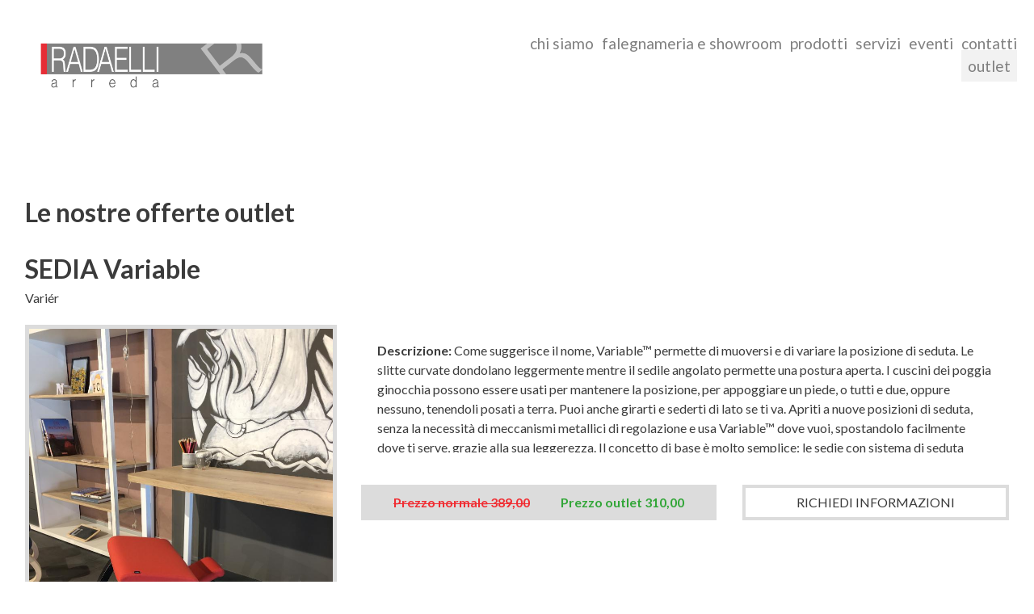

--- FILE ---
content_type: text/html; charset=UTF-8
request_url: https://www.radaelliarreda.it/ita/outlet-radaelli.php?oid=47
body_size: 3400
content:
<!doctype html>
<html lang="it">
<head>
<meta charset="utf-8">
<meta name="viewport" content="width=device-width, initial-scale=1, user-scalable=no, shrink-to-fit=no">
<link rel="stylesheet" href="//stackpath.bootstrapcdn.com/bootstrap/4.3.1/css/bootstrap.min.css" integrity="sha384-ggOyR0iXCbMQv3Xipma34MD+dH/1fQ784/j6cY/iJTQUOhcWr7x9JvoRxT2MZw1T" crossorigin="anonymous" />
<link rel="stylesheet" href="/templates/base/css/baguetteBox.min.css" />
	<link rel="stylesheet" href="https://cdnjs.cloudflare.com/ajax/libs/animate.css/4.1.1/animate.min.css"/>
	<link rel="stylesheet" href="/templates/base/js/slick/slick.css">
	<link rel="stylesheet" href="/templates/base/js/slick/slick-theme.css">
	<link rel="stylesheet" href="/templates/base/css/jquery.socialfeed.css">
<link rel="stylesheet" href="/templates/base/css/main.css?v=20210712" />
<script src="https://kit.fontawesome.com/436e195dd8.js" crossorigin="anonymous"></script> <!-- kit per font	-->

<title>outlet Radaelli Arreda</title>
<script type="text/javascript" src="/templates/js/ajax.js"></script>
</head>
<body page="outlet-radaelli" lang="ita">

				
<header>
	<div class="container-fluid top p-0">
	  <div class="row no-gutters">
		<div class="col-12">
			<nav class="navbar navbar-expand-lg sticky" data-toggle="sticky-onscroll">
				<div class="logo__area">
					<button class="navbar-toggler openbtn d-inline d-lg-none" type="button" >☰</button>								
					<a href="index.php"><img src="/templates/base/images/radaelli-logo.png"></a>							
				</div>
				<div class="menu ml-auto" id="navbarSite">
                    <ul class="navbar mr-0"><li class="nav-item"><a href="chisiamo.php" title="">chi siamo</a></li><li class="nav-item"><a href="falegnameria.php" title="">falegnameria e showroom</a></li><li class="nav-item"><a href="prodotti.php" title="">prodotti</a></li><li class="nav-item"><a href="servizi.php" title="">servizi</a></li><li class="nav-item"><a href="eventi.php" title="">eventi</a></li><li class="nav-item"><a href="contatti.php" title="">contatti</a></li><li class="nav-item"><a href="outlet-radaelli.php" title="" class="current">outlet</a></li></ul>
				</div>
			</nav>
		</div>
	  </div>
	</div>
</header>
	
<div class="wrapper wrapper--slider">
    
</div>





<div class="wrapper wrapper--content">
	<div class="container-fluid p-0">
		<div class="page__content">
		
			


<div class="page__preOutlet">
    <div class="row">
      <div class="col-12">
        <div class="outlet__titleBox">
          <div class="h2">Le nostre offerte outlet</div>
        </div>
      </div>
      <div class="space-sm-20"></div>
    </div><div class="row">
		<div class="col-12"> 
			
			<div class="outlet__titleBox">
			
			<div class="h2">SEDIA Variable</div>
			<p>Variér</p>
			</div>
			</div>
			
		</div>
<div class="row">
		
		<div class="col-lg-4 col-12 h-100">
			
			<div class="outlet__photo grayBorder"><img src="https://www.radaelliarreda.it/modules/formmanager/attachments/att_47_23.jpg"></div>
		
		</div>
		
		<div class="col-lg-8 col-12 h-100">
			<div class="outlet__photoText--box">
				<div class="outlet__photoText"><strong>Descrizione:</strong> Come suggerisce il nome, Variable™ permette di muoversi e di variare la posizione di seduta. Le slitte curvate dondolano leggermente mentre il sedile angolato permette una postura aperta. I cuscini dei poggia ginocchia possono essere usati per mantenere la posizione, per appoggiare un piede, o tutti e due, oppure nessuno, tenendoli posati a terra. Puoi anche girarti e sederti di lato se ti va. Apriti a nuove posizioni di seduta, senza la necessità di meccanismi metallici di regolazione e usa Variable™ dove vuoi, spostandolo facilmente dove ti serve, grazie alla sua leggerezza.

Il concetto di base è molto semplice: le sedie con sistema di seduta Balans rispettano la tendenza naturale del corpo a muoversi e lo mantengono nella sua postura più naturale.

Cosa rende Variable Balans diverso da tutte le altre sedie ergonomiche? Tre semplici e nello stesso tempo rivoluzionarie caratteristiche:
- L’asse di seduta inclinato
- L’appoggio delle ginocchia
- La base basculante</div>
				</div>
		<div class="space-sm-40"></div>
			<div class="grid grid__outletPrice">
			<div class="price__box">
				<div class="oldPrice">Prezzo normale  389,00</div><div class="newPrice">Prezzo outlet  310,00</div>
			</div>
				<a href="" class="btn btn__type1">RICHIEDI INFORMAZIONI</a>
			</div>
		
		</div>
		
		</div>
<div class="row no-gutters">
      <div class="col-sm-12 col-12">       
          <div class="grid grid__chiSiamo">
            <div class="boxGrid"> <img src="https://www.radaelliarreda.it/modules/formmanager/attachments/att_47_25.jpg"></div>
            <div class="boxGrid"> <img src="https://www.radaelliarreda.it/modules/formmanager/attachments/att_47_26.jpg"></div>
            <div class="boxGrid"> <img src="https://www.radaelliarreda.it/modules/formmanager/attachments/att_47_27.jpg"></div>
          </div>
        </div>
      </div></div><div class="row mx-0" >
<div class="col-12 text-center">

<div class="grid grid__selezione prodotti__select">




<a href="outlet-radaelli.php?igCid=1" >showroom</a>




<a href="outlet-radaelli.php?igCid=2" >prodotti</a>




<a href="outlet-radaelli.php?igCid=12" >progettazione interni</a>




<a href="outlet-radaelli.php?igCid=14" >Eventi</a>




<a href="outlet-radaelli.php?igCid=15" >falegnameria</a>


</div>		


</div>			
</div><script language="javascript">if (typeof gallery_popup == 'undefined') gallery_popup = function(img, w, h, name, descr) {  if (typeof name == "undefined") name = '';
  if (typeof descr == "undefined") descr = '';
 var popupwin=window.open("", "popupwin", "toolbar=no, location=no, directories=no, status=no, menubar=no, scrollbars=no, resizable=no, copyhistory=no, width="+w+", height="+h+", screenX=150, screenY=150, top=150, left=150"); if (popupwin && popupwin.document)   {    popupwin.moveTo((screen.availWidth-w) / 2, (screen.availHeight-h) / 2);   popupwin.document.write('<HTML>');   popupwin.document.write('<HEAD>');   popupwin.document.write('<TITLE>Dettaglio</TITLE>');   popupwin.document.write('</HEAD>');   popupwin.document.write('<BODY bgcolor="#FFFFFF" bottommargin=0 marginheight=0 marginwidth=0 rightmargin=0 topmargin=0 leftmargin=0>');   popupwin.document.write('<a href="javascript:window.close()"><img src="'+img+'" width="'+w+'" height="'+h+'" alt="" border="0"></a>');   popupwin.document.write('<script language="javascript">');   popupwin.document.write('self.focus();');   popupwin.document.write('</scr'+'ipt>');   popupwin.document.write('</BODY>');   popupwin.document.write('</HTML>');   popupwin.focus();  } }</script>








		
		
		
	    </div>	
	</div>	
</div>






<footer>
  <div class="container-fluid">
    <div class="row align-items-center">
		
      <div class="col-12 col-sm-4">
			<div class="logo__area">				
			</div>
		</div>
      <div class="col-12 col-sm-4">
		<p>			
<strong>Radaelli Arreda</strong><br>
Via Garibaldi 68/78<br>
24033 Calusco d'Adda (BG)<br>
Tel. Fax: 035/791905<br>
contatti@radaelliarreda.it
<a href="privacy-policy.php">Privacy policy</a>
        </p>
      </div>
	  <div class="col-12 col-sm-4 text-right">
		  <div class="social">
		  <a href="https://api.whatsapp.com/send/?phone=393392596017&text&app_absent=0 " target="_blank"><i class="fab fa-2x fa-whatsapp"></i></a>			
		  <a href="https://www.facebook.com/RadaelliArreda" target="_blank"><i class="fab fa-2x fa-facebook-f"></i></a>  
		  <a href="https://www.instagram.com/radaelliarreda/" target="_blank"><i class="fab  fa-2x fa-instagram"></i></a>			  
		  </div>
		</div>
    </div>
  </div>
  	<div class="container-fluid p-0">
	  <div class="row">
	  	<div class="col-12">

		</div>
	  </div>  
	</div>
</footer>

<script src="/templates/base/js/jquery-3.5.1.min.js"></script>
<script src="/templates/base/js/jquery.ua.min.js"></script>
<script src="//cdnjs.cloudflare.com/ajax/libs/popper.js/1.14.7/umd/popper.min.js" integrity="sha384-UO2eT0CpHqdSJQ6hJty5KVphtPhzWj9WO1clHTMGa3JDZwrnQq4sF86dIHNDz0W1" crossorigin="anonymous"></script>
<script src="//stackpath.bootstrapcdn.com/bootstrap/4.3.1/js/bootstrap.min.js" integrity="sha384-JjSmVgyd0p3pXB1rRibZUAYoIIy6OrQ6VrjIEaFf/nJGzIxFDsf4x0xIM+B07jRM" crossorigin="anonymous"></script>

<script src="/templates/base/js/baguetteBox.min.js"></script>
<script src="/templates/base/js/slick/slick.min.js"></script>
  <script src="/templates/rad1/js/jquery.socialfeed.js"></script>
<script src="/templates/base/js/graphiclab.js?v=20210712"></script>
<script>
  $(document).ready(function() {

$(".social-feed-container .fb_iframe_widget").attr({"data-width": $(".social-feed-container").width()+'px', "data-height": $(".social-feed-container").height()+'px' }).css({"min-height": $(".social-feed-container").height()+'px'});

(function(d, s, id) {
  var js, fjs = d.getElementsByTagName(s)[0];
  if (d.getElementById(id)) return;
  js = d.createElement(s); js.id = id;
  js.src = "//connect.facebook.net/it_IT/all.js#xfbml=1&appId=208678879168777";
  fjs.parentNode.insertBefore(js, fjs);
}(document, 'script', 'facebook-jssdk'));

});
</script>
</body>
</html>

--- FILE ---
content_type: text/css
request_url: https://www.radaelliarreda.it/templates/base/css/main.css?v=20210712
body_size: 6656
content:
@import"https://fonts.googleapis.com/css?family=Lato:300,400,700&display=swap";.color1{color:gray}.color2{color:#3b3b3b}.color3{color:#f02d32}.bColor1{color:gray}.bClor2{color:#3b3b3b}.bClor3{color:#f02d32}.hover__filter,.carousel.carouselHome:after{display:block;content:"";background:rgba(0,0,0,.3);position:absolute;top:0px;left:0px;width:100%;height:100%}.space-sm-10{height:10px}.space-sm-20{height:20px}.space-sm-40{height:40px}.space-sm-80{height:80px}html{color:#3b3b3b}body{color:#3b3b3b !important}*{font-family:"Lato",sans-serif}h1,.h1{font-weight:300;margin:0px}h1,.h1{font-size:20px}@media screen and (min-width: 320px){h1,.h1{font-size:calc(20px + 15 * ((100vw - 320px) / 880))}}@media screen and (min-width: 1200px){h1,.h1{font-size:35px}}h1 strong,.h1 strong{font-weight:700;text-transform:uppercase}h2,.h2{font-weight:bold;margin:0px 0px .5em 0px}h2,.h2{font-size:15px}@media screen and (min-width: 320px){h2,.h2{font-size:calc(15px + 10 * ((100vw - 320px) / 880))}}@media screen and (min-width: 1200px){h2,.h2{font-size:25px}}h3,.h3,.success{font-weight:300;margin:0px}h3,.h3,.success{font-size:12px}@media screen and (min-width: 320px){h3,.h3,.success{font-size:calc(12px + 3 * ((100vw - 320px) / 880))}}@media screen and (min-width: 1200px){h3,.h3,.success{font-size:15px}}h4,.h4{font-weight:400}h5,.h5{font-weight:400}h6,.h6{font-weight:700}hr{border-top:1px solid #666}a{color:gray}a:hover{color:gray}a:active{color:gray}a:visit{color:gray}a.link--nostyle{color:inherit;text-decoration:none}article h1{font-size:2.5em;line-height:2.380952381ex;margin:2.380952381ex 0}article h2{font-size:2em;line-height:2.380952381ex;margin:2.380952381ex 0}article h3{font-size:1.75em;line-height:2.6315789474ex;margin:2.6315789474ex 0}article h4{font-size:1.5em;line-height:2.7027027027ex;margin:2.7027027027ex 0}article p{font-size:1em;line-height:3.125ex;margin:3.125ex 0}p{line-height:1.5rem;font-size:1.2rem}ul,li{font-size:1.2rem}.nav-link{font-weight:300}.nav-link{font-size:12px}@media screen and (min-width: 320px){.nav-link{font-size:calc(12px + 6 * ((100vw - 320px) / 880))}}@media screen and (min-width: 1200px){.nav-link{font-size:18px}}div#cookie-msg{background:#787878 !important;color:#fff !important;z-index:10000;position:fixed;bottom:0px}div#cookie-msg p{font-size:.8rem;width:500px;text-align:center;margin:20px auto}div#cookie-msg-inner{font-size:13px}div#cookie-msg-inner a{color:#fff;text-decoration:underline}div#cookieClose{background:#3b3b3b !important;color:#fff !important;text-transform:uppercase}.blur{-webkit-filter:blur(5px);-moz-filter:blur(5px);-o-filter:blur(5px);-ms-filter:blur(5px)}.blur:after{content:"";display:block;position:fixed;top:0px;left:0px;width:110%;height:110%;background:rgba(0,0,0,.87)}.saturate{filter:saturate(3)}.grayscale{filter:grayscale(100%)}.grayscaleNo{filter:grayscale(0%)}.contrast{filter:contrast(160%)}.brightness{filter:brightness(0.25)}.superBrightness{filter:brightness(10)}invert{filter:invert(100%)}.sepia{filter:sepia(100%)}.huerotate{filter:hue-rotate(180deg)}.rss.opacity{filter:opacity(50%)}.animate__fadeIn{-webkit-animation-duration:3s;animation-duration:3s}.elevator{display:block;position:absolute;bottom:100px;text-align:center;width:100px;left:calc(50% - 50px);font-size:2em;color:#fff;transform-style:preserve-3d;-webkit-animation-name:home-arrow-down;animation-name:home-arrow-down;animation-duration:2s;-webkit-animation-duration:2s;-webkit-animation-iteration-count:infinite;animation-iteration-count:infinite;-webkit-animation-timing-function:linear;animation-timing-function:linear}.elevator a{color:#fff}@-webkit-keyframes home-arrow-down{from{transform:translate3d(0, 0px, 0);filter:alpha(opacity=0);opacity:0;-ms-filter:"progid:DXImageTransform.Microsoft.Alpha(Opacity=0)"}10%{transform:translate3d(0, 5px, 0);filter:alpha(opacity=100);opacity:1;-ms-filter:"progid:DXImageTransform.Microsoft.Alpha(Opacity=100)"}to{transform:translate3d(0, 30px, 0);filter:alpha(opacity=0);opacity:0;-ms-filter:"progid:DXImageTransform.Microsoft.Alpha(Opacity=0)"}}@keyframes home-arrow-down{from{transform:translate3d(0, 0px, 0);filter:alpha(opacity=0);opacity:0;-ms-filter:"progid:DXImageTransform.Microsoft.Alpha(Opacity=0)"}10%{transform:translate3d(0, 5px, 0);filter:alpha(opacity=100);opacity:1;-ms-filter:"progid:DXImageTransform.Microsoft.Alpha(Opacity=100)"}to{transform:translate3d(0, 30px, 0);filter:alpha(opacity=0);opacity:0;-ms-filter:"progid:DXImageTransform.Microsoft.Alpha(Opacity=0)"}}@-webkit-keyframes fade-out{from{filter:alpha(opacity=100);opacity:1;-ms-filter:"progid:DXImageTransform.Microsoft.Alpha(Opacity=1)"}to{filter:alpha(opacity=0);opacity:0;-ms-filter:"progid:DXImageTransform.Microsoft.Alpha(Opacity=0)"}}@keyframes fade-out{from{filter:alpha(opacity=100);opacity:1;-ms-filter:"progid:DXImageTransform.Microsoft.Alpha(Opacity=1)"}to{filter:alpha(opacity=0);opacity:0;-ms-filter:"progid:DXImageTransform.Microsoft.Alpha(Opacity=0)"}}@-webkit-keyframes fade-in{from{filter:alpha(opacity=0);opacity:0;-ms-filter:"progid:DXImageTransform.Microsoft.Alpha(Opacity=0)"}to{filter:alpha(opacity=100);opacity:1;-ms-filter:"progid:DXImageTransform.Microsoft.Alpha(Opacity=1)"}}@keyframes fade-in{from{filter:alpha(opacity=0);opacity:0;-ms-filter:"progid:DXImageTransform.Microsoft.Alpha(Opacity=0)"}to{filter:alpha(opacity=100);opacity:1;-ms-filter:"progid:DXImageTransform.Microsoft.Alpha(Opacity=1)"}}@-webkit-keyframes slideInDown{0%{transform:translateY(-100%);visibility:visible}100%{transform:translateY(0)}}@keyframes slideInDown{0%{transform:translateY(-100%);visibility:visible}100%{transform:translateY(0)}}@-webkit-keyframes expand{0%{transform:height(0);visibility:visible}100%{transform:height(100px)}}.grid{display:grid}.grid__content{grid-template-columns:1fr;grid-template-rows:auto;grid-column-gap:1rem;grid-row-gap:1rem;padding:1rem;max-width:1600px;margin:10px auto}.grid__content__item{background-color:rgba(255,255,255,.493);width:100%;height:100%;overflow:hidden;-webkit-animation-duration:.2ms;animation-duration:.2ms;transition:.5s ease;grid-row:span 1;grid-column:span 1;position:relative}.grid__content__item img{width:100%;height:100%;-o-object-fit:cover;object-fit:cover}.grid__content__item i{position:absolute;top:50%;left:50%;transform:translate(-50%, -50%);-webkit-transform:translate(-50%, -50%);-ms-transform:translate(-50%, -50%);-moz-transform:translate(-50%, -50%);-o-transform:translate(-50%, -50%);color:#fff}.grid__content__item .btn__website{position:absolute;top:20px;left:20px;color:#fff;background-color:gray;z-index:2;font-size:18px;font-weight:bold}.grid__home{grid-template-columns:1fr 1fr 1fr;grid-template-rows:auto;grid-template-areas:"sx" "dx";grid-column-gap:1rem;grid-row-gap:1rem}.grid__home__item{height:100vw}.grid__selezione{grid-template-columns:1fr 1fr;grid-template-rows:auto;grid-template-areas:"sx" "dx";grid-column-gap:1rem;grid-row-gap:1rem;padding:0 65px}.grid__chiSiamo{grid-template-columns:1fr;grid-template-rows:auto;grid-template-areas:"sx" "dx";grid-column-gap:0rem;grid-row-gap:2rem}.grid__chiSiamo__item{height:100vw}.grid__outletPrice{grid-template-columns:1fr;grid-template-rows:auto;grid-template-areas:"sx" "dx";grid-column-gap:2rem;grid-row-gap:2rem}.grid__outletPrice__item{height:100vw}.grid__contatti{grid-template-columns:1fr;grid-template-rows:auto;grid-template-areas:"sx" "dx";grid-column-gap:2rem;grid-row-gap:2rem}.grid__contatti__item{height:100vw}.grid__preOutletButton{grid-template-columns:1fr;grid-template-rows:auto;grid-template-areas:"sx" "dx";grid-column-gap:2rem;grid-row-gap:0rem}.grid__preOutletButton__item{height:100vw}.grid__prodotti{grid-template-columns:1fr;grid-template-rows:auto;grid-template-areas:"sx" "dx";grid-column-gap:2rem;grid-row-gap:2rem}.grid__prodotti__item{height:100vw}@media(min-width: 568px){.grid__content{grid-template-columns:1fr 1fr}.grid__content__item:nth-child(6n+1){grid-row:span 2;grid-column:span 2}.grid__content__item:nth-child(6n+5){grid-row:span 2;grid-column:span 2}.grid__outletPrice{grid-template-columns:1fr 1fr;grid-row-gap:2rem}.grid__preOutletButton{grid-template-columns:1fr 1fr}.grid__prodotti{grid-template-columns:1fr 1fr}.grid__chiSiamo{grid-template-columns:1fr 1fr 1fr;grid-template-rows:auto;grid-template-areas:"sx" "dx";grid-column-gap:2rem;grid-row-gap:0rem}.grid__chiSiamo__item{height:100vw}.grid__exemple{grid-template-columns:50% 50%;grid-template-rows:auto}.grid__exemple__item{height:50vw}}.trident .grid{display:flex;flex-wrap:wrap;justify-content:flex-start}.trident .grid .grid__exemple__item{width:50%}@media(min-width: 568px)and (max-width: 930px){.grid__chiSiamo img{height:100% !important;width:auto}}@media(min-width: 1000px){.grid__selezione{grid-template-columns:1fr 1fr 1fr}.grid__contatti{grid-template-columns:1fr 1fr 1fr 1fr}}@media(min-width: 1200px){.grid__content{grid-template-columns:1fr 1fr 1fr}.grid__content__item:nth-child(10n+1){grid-row:span 2;grid-column:span 2}.grid__content__item:nth-child(10n+8){grid-row:span 2;grid-column:span 2}.grid__prodotti{grid-template-columns:1fr 1fr 1fr}}@media(min-width: 1441px){.grid__selezione{grid-template-columns:1fr 1fr 1fr 1fr 1fr}.grid__prodotti{grid-template-columns:1fr 1fr 1fr 1fr}.grid__building{grid-template-columns:33.33% 33.33% 33.33%;grid-template-rows:auto}.grid__building__item{height:33.33vw}}@media(min-width: 2000px){.grid__selezione{grid-template-columns:1fr 1fr 1fr 1fr 1fr 1fr 1fr 1fr 1fr 1fr}.grid__prodotti{grid-template-columns:1fr 1fr 1fr 1fr 1fr}}@media(min-width: 2560px){.grid__exemple{grid-template-columns:25% 25% 25% 25%;grid-template-rows:auto}.grid__exemple__item{height:25vw}}.svg-sprite{display:none}html{position:relative;min-height:100%}body{margin:0px 0px 450px 0px;margin-bottom:450px;background:#fff;color:#3b3b3b}.carousel.carouselHome{height:calc(100vh - 330px) !important;height:-o-calc(100vh - 330px) !important;margin-top:-130px}.carousel.carouselHome .carousel-inner-100 .carousel-item{height:calc(100vh - 330px) !important;height:-o-calc(100vh - 330px) !important;min-height:300px;background-repeat:no-repeat;background-position:center center;background-attachment:scroll;background-size:cover !important}.carousel-caption{bottom:20%;font-size:2rem;text-shadow:1px 1px 7px #353434}.copyright__photo{position:absolute;bottom:20px;right:50px;z-index:1000;color:#fff}@media(max-width: 567px){.carousel-inner.carousel-multiple .carousel-item-right.active,.carousel-inner.carousel-multiple .carousel-item-next{transform:translateX(100%)}.carousel-inner.carousel-multiple .carousel-item-left.active,.carousel-inner.carousel-multiple .carousel-item-prev{transform:translateX(-100%)}}@media(min-width: 568px){.carousel-inner.carousel-multiple .carousel-item-right.active,.carousel-inner.carousel-multiple .carousel-item-next{transform:translateX(50%)}.carousel-inner.carousel-multiple .carousel-item-left.active,.carousel-inner.carousel-multiple .carousel-item-prev{transform:translateX(-50%)}}.carousel-inner.carousel-multiple .carousel-item.active,.carousel-inner.carousel-multiple .carousel-item-next,.carousel-inner.carousel-multiple .carousel-item-prev{display:flex}.carousel-inner.carousel-multiple .carousel-item-right,.carousel-inner.carousel-multiple .carousel-item-left{transform:translateX(0)}.logo__area{padding:0rem;text-align:center;max-width:375px;height:130px;margin:auto}.logo__area a{display:block}.logo__area img{width:275px}.logo__area .logo.logo--footer{width:100%;display:inline-block}.logo__area .logo.logo--header{width:100%;display:inline-block}.sticky.is-sticky .logo{margin-top:2rem}@media only screen and (min-width: 990px){.logo__area{padding:2rem;margin:0}.sticky.is-sticky .logo{margin-top:0rem}}header{height:130px;position:relative;z-index:10}.wrapper{position:relative}.wrapper--space--bottom{margin-bottom:2rem}.wrapper--content{min-height:100px}.wrapper--content .page__preOutlet{padding:2rem 1rem}.wrapper--content .page__preOutlet .row{margin:50px 0}.wrapper--content .page__products{padding:2rem 4rem}.wrapper--content .page__products .row{margin-bottom:50px}.wrapper--content .page__grid{padding:0rem 3rem 3rem 3rem}.wrapper--content .page__content{padding:2rem 0 2rem 0}.wrapper--content .page__content .row{margin-bottom:50px}.wrapper--content .page__content h1{margin-bottom:2rem}@media(max-width: 768px){.wrapper--content{min-height:100px}.wrapper--content .page__products{padding:2rem 2rem}.wrapper--content .page__products .row{margin-bottom:50px}.wrapper--content .page__grid{padding:0rem 0rem 1rem 0rem}.wrapper--content .page__content{padding:.6rem 0}.wrapper--content .page__content h1{margin-bottom:2rem}}.home__slider img{display:block;-o-object-fit:cover;object-fit:cover;max-height:680px;width:100%}.home__photo{position:relative}.home__photo .h2{position:absolute;bottom:8px;right:35px;color:#fff;font-size:1.3rem;font-weight:700}.home__photo .h2 a{color:#fff;font-size:1.3rem}.home__photo img{display:block;-o-object-fit:cover;object-fit:cover;max-height:680px;width:100%}.home__photoTitles--box{padding:50px;position:absolute;top:50%;left:50%;transform:translate(-50%, -50%);-webkit-transform:translate(-50%, -50%);-ms-transform:translate(-50%, -50%);-moz-transform:translate(-50%, -50%);-o-transform:translate(-50%, -50%);min-width:216px}.home__photoTitles{margin-bottom:20px;font-size:1rem;font-weight:500}.home__sliderBox{margin:0 10px;position:relative}.home__sliderBox .h2{font-weight:600;color:#fff;position:absolute;bottom:5px;left:35px;padding:10px;border-left:solid 2px #f02d32}.home__sliderBox img{display:block;-o-object-fit:cover;object-fit:cover;max-height:350px;width:100%}@media(min-width: 1366px){.home__photo .h2{position:absolute;bottom:40px;right:60px;color:#fff;font-size:2rem;font-weight:700}.home__photo .h2 a{color:#fff;font-size:1.3rem}.home__photoTitles{font-size:2rem}}@media(min-width: 1500px){.home__photoTitles{font-size:3rem}}.payoff{position:absolute;bottom:50px;color:#fff;left:100px;font-weight:bolder}.boxFacebook{height:100%}.social-feed-container{position:relative;height:100%;overflow:scroll}.spaceFeed{height:20px;display:block}.chiSiamo__slider img{display:inline;-o-object-fit:cover;object-fit:cover;max-height:680px;width:calc((100% - 20px)/2)}.chiSiamo__slider .photo__left{margin-right:20px;margin-bottom:0px}.chiSiamo__photo{position:relative}.chiSiamo__photo .h2{position:absolute;bottom:8px;right:35px;color:#fff;font-size:1.3rem;font-weight:700}.chiSiamo__photo .h2 a{color:#fff;font-size:1.3rem}.chiSiamo__photo img{display:block;-o-object-fit:cover;object-fit:cover;max-height:680px;width:100%}.chiSiamo__photoText--box{padding:10px 45px}.chiSiamo__photoText{margin-bottom:20px;font-weight:500}.chiSiamo__photoText{font-size:20px}@media screen and (min-width: 320px){.chiSiamo__photoText{font-size:calc(20px + 15 * ((100vw - 320px) / 880))}}@media screen and (min-width: 1200px){.chiSiamo__photoText{font-size:35px}}.chiSiamo__photoText p{font-size:1rem}@media(min-width: 991px){.chiSiamo__photoText--box{padding:10px 45px;position:absolute;top:50%;left:50%;transform:translate(-50%, -50%);-webkit-transform:translate(-50%, -50%);-ms-transform:translate(-50%, -50%);-moz-transform:translate(-50%, -50%);-o-transform:translate(-50%, -50%);min-width:420px}}@media(min-width: 1000px){.chiSiamo__photoText--box{padding:50px 45px}}@media(min-width: 1366px){.chiSiamo__slider img{width:calc((100% - 30px)/2)}.chiSiamo__slider .photo__left{margin-right:30px;margin-bottom:0px}.chiSiamo__photoText--box{padding:50px 0;position:absolute;top:50%;left:50%;transform:translate(-50%, -50%);-webkit-transform:translate(-50%, -50%);-ms-transform:translate(-50%, -50%);-moz-transform:translate(-50%, -50%);-o-transform:translate(-50%, -50%);min-width:216px}.chiSiamo__photoText{margin-bottom:20px;font-weight:500}}@media(min-width: 1500px){.chiSiamo__photoTitles{font-size:3rem}}body[page=falegnameria] .boxGrid p{display:none}.falegnameria__slider img{display:block;-o-object-fit:cover;object-fit:cover;max-height:680px;width:100%}.falegnameria__photo{position:relative}.falegnameria__photo .h2{position:absolute;bottom:8px;right:35px;color:#fff;font-size:1.3rem;font-weight:700}.falegnameria__photo .h2 a{color:#fff;font-size:1.3rem}.falegnameria__photo img{display:block;-o-object-fit:cover;object-fit:cover;max-height:680px;width:100%}.falegnameria__photoTitles--box{padding:30px}.falegnameria__photoTitles{margin-bottom:20px;font-weight:500}.falegnameria__photoTitles{font-size:20px}@media screen and (min-width: 320px){.falegnameria__photoTitles{font-size:calc(20px + 15 * ((100vw - 320px) / 880))}}@media screen and (min-width: 1200px){.falegnameria__photoTitles{font-size:35px}}.falegnameria__textDescription{font-size:1rem}@media(min-width: 991px){.falegnameria__photoTitles--box{padding:0px;position:absolute;top:50%;left:50%;transform:translate(-50%, -50%);-webkit-transform:translate(-50%, -50%);-ms-transform:translate(-50%, -50%);-moz-transform:translate(-50%, -50%);-o-transform:translate(-50%, -50%);min-width:310px}}@media(min-width: 1366px){.falegnameria__photoTitles--box{padding:10px}.falegnameria__photo .h2{position:absolute;bottom:40px;right:60px;color:#fff;font-size:2rem;font-weight:700}.falegnameria__photo .h2 a{color:#fff;font-size:1.3rem}}.outlet__photo img{display:inline;-o-object-fit:cover;object-fit:cover;max-height:800px;width:100%}.outlet__photoText--box{overflow-y:scroll;height:100%;max-height:375px}.outlet__photoText{margin:20px;font-size:1rem;font-weight:400}.outlet__titleBox{margin-bottom:-45px}.outlet__titleBox .h2{font-size:2rem;font-weight:700;margin-bottom:5px}.outlet__titleBox p{font-size:1rem}.price__box{background-color:#dcdcdc;height:100%;width:100%;position:relative;min-width:440px}.price__box2{height:100%;width:100%;position:relative}.oldPrice{position:absolute;left:20px;top:50%;transform:translate(0, -50%);-webkit-transform:translate(0, -50%);-ms-transform:translate(0, -50%);-moz-transform:translate(0, -50%);-o-transform:translate(0, -50%);color:#f02d32;font-weight:600;padding:20px;text-decoration:line-through}.newPrice{position:absolute;right:20px;top:50%;transform:translate(0, -50%);-webkit-transform:translate(0, -50%);-ms-transform:translate(0, -50%);-moz-transform:translate(0, -50%);-o-transform:translate(0, -50%);color:#32a638;font-weight:600;padding:20px}@media(max-width: 569px){.price__box{background-color:#dcdcdc;height:147px;width:100%;position:relative;min-width:300px}.price__box2{height:147px;width:100%;position:relative}.oldPrice{position:absolute;left:50%;top:2px;transform:translate(-50%, 0);-webkit-transform:translate(-50%, 0);-ms-transform:translate(-50%, 0);-moz-transform:translate(-50%, 0);-o-transform:translate(-50%, 0);color:#f02d32;font-weight:600;padding:20px;min-width:230px;text-decoration:line-through}.newPrice{position:absolute;left:50%;top:74px;transform:translate(-50%, 0);-webkit-transform:translate(-50%, 0);-ms-transform:translate(-50%, 0);-moz-transform:translate(-50%, 0);-o-transform:translate(-50%, 0);color:#32a638;font-weight:600;padding:20px;min-width:230px}}@media(min-width: 1000px){.outlet__photoText--box{max-height:158px}}@media(min-width: 1500px){.outlet__photoText--box{max-height:280px}}@media(min-width: 2000px){.outlet__photoText--box{max-height:450px}}.servizi__slider img{display:block;-o-object-fit:cover;object-fit:cover;max-height:680px;width:100%}.servizi__photo{position:relative}.servizi__photo .h2{position:absolute;bottom:8px;right:35px;color:#fff;font-size:1.3rem;font-weight:700}.servizi__photo .h2 a{color:#fff;font-size:1.3rem}.servizi__photo img{display:block;-o-object-fit:cover;object-fit:cover;max-height:680px;width:100%}.servizi__photoTitles--box{padding:30px}.servizi__photoTitles{margin-bottom:20px;font-size:1rem;font-weight:500}.servizi__textDescription{font-size:.8rem}@media(min-width: 767px){.servizi__photoTitles--box{padding:0px;position:absolute;top:50%;left:50%;transform:translate(-50%, -50%);-webkit-transform:translate(-50%, -50%);-ms-transform:translate(-50%, -50%);-moz-transform:translate(-50%, -50%);-o-transform:translate(-50%, -50%);min-width:216px}}@media(min-width: 1366px){.servizi__photoTitles--box{padding:50px}.servizi__photo .h2{position:absolute;bottom:40px;right:60px;color:#fff;font-size:2rem;font-weight:700}.servizi__photo .h2 a{color:#fff;font-size:1.3rem}.servizi__photoTitles{font-size:2rem}}@media(min-width: 1500px){.servizi__photoTitles{font-size:3rem}}.textBox{margin-top:30px}.textBox .h2{font-weight:bold}.textBox .h2{font-size:25px}@media screen and (min-width: 320px){.textBox .h2{font-size:calc(25px + 25 * ((100vw - 320px) / 880))}}@media screen and (min-width: 1200px){.textBox .h2{font-size:50px}}.textBox .h3,.textBox .success{font-size:20px}@media screen and (min-width: 320px){.textBox .h3,.textBox .success{font-size:calc(20px + 15 * ((100vw - 320px) / 880))}}@media screen and (min-width: 1200px){.textBox .h3,.textBox .success{font-size:35px}}.boxGrid{border:solid 5px #dcdcdc;overflow:hidden;position:relative;height:100%}.boxGrid P{position:absolute;bottom:5px;left:24px;color:#000;padding:8px;border-left:solid 2px #f02d32;font-weight:600;text-transform:uppercase}.boxGrid img{display:block;-o-object-fit:cover;object-fit:cover;width:100%;height:100%}.current{background-color:#f2f2f2;padding:8px}.prodotti__select .current{color:#fff;background-color:gray}.prodotti__select a{padding:15px;color:#3b3b3b;font-weight:700;text-transform:uppercase;background-color:#dcdcdc;margin:5px;font-size:.7rem}.grayBorder img{border:solid 5px #dcdcdc}.colRelative{position:relative}.marchi{max-width:200px;align-items:center;margin:0 auto}.boxInstagram{width:100%;padding:35px}.boxInstagram img{display:block;-o-object-fit:cover;object-fit:cover;width:100%;height:100%}.boxMap{padding:35px;height:100%;width:auto}body[page=eventi] .boxGrid p{display:none}@media(min-width: 767px){.marchi{max-width:400px}}@media(min-width: 1366px){.marchi{max-width:700px}.boxGrid{border:solid 6px #dcdcdc}.grayBorder img{border:solid 6px #dcdcdc}.boxGrid P{position:absolute;bottom:20px;left:48px}}.googlemap{height:100%}.googlemap_precontent1{width:100%;height:400px}.googlemapLocation{background:rgba(183,179,157,.61);margin:-130px auto 0px auto;padding:10px 20px 20px 20px;z-index:10;position:relative;width:100%;color:#666}.googlemapLocation input[type=submit]{position:absolute;right:20px;height:40px;background:gray;border:0px;color:#666;text-transform:uppercase;padding:0px 20px;width:130px}div#googlemapDirections{margin:0px auto;max-width:360px;padding:10px}.calcolateTrip{width:calc(100% - 130px) !important}.adp-directions{margin:auto !important}.adp-summary{text-align:center}table.adp-placemark{text-align:center;max-width:870px;margin:20px auto}@media(max-width: 767px){.googlemap{height:400px}}select,textarea,input[type=text],input[type=password],input[type=datetime],input[type=datetime-local],input[type=date],input[type=month],input[type=time],input[type=week],input[type=number],input[type=email],input[type=url],input[type=search],input[type=tel],input[type=color],input[type=file]{display:inline-block;-webkit-font-smoothing:antialiased;-webkit-text-size-adjust:100%;font-weight:inherit;width:100%;height:40px;padding:0px 5px;font-size:14px;line-height:25px;color:inherit;border:1px solid gray;background:#fff;resize:none;vertical-align:middle;box-shadow:none;border-radius:0;transition:all 200ms ease-in}input[type=file]{line-height:40px}textarea{resize:vertical;height:100px}select{width:auto}input[type=checkbox],input[type=radio]{box-sizing:border-box;padding:0;margin-right:10px}.field{display:inline-block;width:100%;padding:.5rem}.value_check{float:left;margin-bottom:10px}.success{padding:1rem}.big-field{width:100%}.big-field.big-select select{width:100%}.label_data{display:none}.fmFieldType6 .label_data,.fmFieldType9 .label_data{display:block}.bar{background:#f02d32;width:100px}.button_data{text-align:center}.formBox{margin-top:30px;padding:30px;border:solid 1px gray}@media(min-width: 768px){.button_data{text-align:right}.field{width:49.8%}}.logo--header--sticky{display:none}.sticky.is-sticky{position:fixed;left:auto;right:0;top:0;z-index:1000;width:100%;background:rgba(255,255,255,.9);-webkit-animation-name:slideInDown;animation-name:slideInDown;-webkit-animation-duration:1s;animation-duration:1s;-webkit-animation-fill-mode:both;animation-fill-mode:both;min-height:70px}.sticky.is-sticky .logo--header{display:none !important}.sticky.is-sticky .logo--header--sticky{display:inline-block !important;height:50px}.navbar{display:none;margin-bottom:0px;border:0px;border-radius:0px;border-bottom:0px;background:rgba(0,0,0,0);color:gray;position:absolute;top:20px;right:0px;width:100%}.navbar.navbar--mobile{display:block;left:0px;right:auto}.navbar.navbar--mobile .menu{width:0;position:fixed;z-index:1;height:100vh;top:0;left:0;background-color:#111;overflow-x:hidden;transition:.5s;padding-top:60px}.navbar.navbar--mobile .menu li{list-style:none;width:100%;display:block}.navbar.navbar--mobile .menu li a.nav-link{padding:8px 8px 8px 8px;text-decoration:none;color:#fff;display:block;transition:.3s}.navbar.navbar--desktop{display:block;transition:.5s;text-align:right;padding:0px;padding-right:1rem}.navbar.navbar--desktop .menu li{list-style:none;display:inline-block;margin:0 5px}.navbar.navbar--desktop .menu a.nav-link{padding:8px 8px 8px 8px;text-decoration:none;display:block;transition:.3s;color:#3b3b3b}.navbar.navbar--desktop .menu a.nav-link:hover{color:#dcdcdc}.navbar.navbar--desktop .menu a.nav-link.current{color:#fff}.navbar.navbar--desktop.is-sticky a.nav-link{color:gray !important}ul.navbar--desktop{max-width:690px}.closebtn{position:absolute;top:-10px;right:15px;font-size:1rem;color:#fff !important}.nav>li>ul{display:none}.navbar-toggler{color:#3b3b3b;border-color:rgba(0,0,0,0);position:absolute;left:50%;transform:translate(-50%, 0);-webkit-transform:translate(-50%, 0);-ms-transform:translate(-50%, 0);-moz-transform:translate(-50%, 0);-o-transform:translate(-50%, 0);bottom:30px}.sticky.is-sticky .navbar-toggler{color:#000}.actualLang{color:#fff !important;text-transform:uppercase}.a_ita,.a_eng,.a_deu{color:#666 !important}.a_ita.ita{display:none !important}.a_eng.eng{display:none !important}.a_deu.deu{display:none !important}.a_fra.fra{display:none !important}.menuFooter{text-align:center;border-top:1px solid #fff;padding:.5rem 0px}@media only screen and (min-width: 1100px){.navbar{text-align:right}}.btn__link{background:rgba(0,0,0,0);color:gray;text-decoration:underline}.btn__link:hover{background:rgba(128,128,128,.1);color:gray;filter:contrast(160%);text-decoration:none}.btn__link.btn-gray{color:#666}.btn__search{background:#f1f1f1;color:#ccc;border-radius:0px}.btn__inline{display:inline-block}.btn__type1{border:solid 4px #dcdcdc;color:#3b3b3b !important;border-radius:0px}.btn__type1+.btn-type1{margin-bottom:.5rem;vertical-align:top}.btn__type2{background-color:#63af73;color:#fff !important;border-radius:0px;margin:40px 20px}.btn__type2+.btn-type2{margin-bottom:.5rem;vertical-align:top}.btn__type3{background-color:#f02d32;color:#fff !important;border-radius:0px;margin:40px 20px}.btn__type3+.btn-type3{margin-bottom:.5rem;vertical-align:top}.btn-small{font-size:10px;padding:3px 5px}.btn__cta{border-radius:0px}.btn__cta--photo{border:2px solid #fff;padding:.5rem;text-transform:uppercase;color:#fff;background:rgba(0,0,0,0)}.btn__cta--photo:hover{background:rgba(255,255,255,.9);color:#000;filter:contrast(160%);text-decoration:none}.btn__cta--hot{background:#3b3b3b;color:#fff !important;text-transform:uppercase}.btn__cta--black{background:#000;color:#fff}.btn__cta--gray{background:#666;color:#fff}@media only screen and (min-width: 320px)and (max-width: 568px){.btn__type2{margin:15px}.btn__type3{margin:15px}.btn.btn__type1+.btn.btn__type1{margin:1rem auto}}.modal-backdrop.fade.show{background:#f5f5f5}.modal-backdrop.show{opacity:.8}.modal-dialog{box-shadow:1px 1px 7px 0px rgba(0,0,0,.21);top:50%;transform:translate(0, -50%) !important;-webkit-transform:translate(0, -50%) !important;-ms-transform:translate(0, -50%) !important;-moz-transform:translate(0, -50%) !important;-o-transform:translate(0, -50%) !important}.modal-content{border:0px}.modal-content .field{margin-bottom:1rem}.modal-content .modal-header{border:0px;padding:.5rem 1rem}.modal-content .modal-header .h4,.modal-content .modal-header h4{font-size:1rem}.modal-content .modal-body{padding:.5rem 1rem;font-size:.9rem}.modal-content .modal-footer{padding:.5rem 1rem;border:0px}.modal-content .dataTables_wrapper{color:#fff;background:rgba(255,255,255,.12);padding:10px}.fullDisplay{max-width:90% !important;height:90% !important}.fullDisplay .modal-header{display:none}.fullDisplay .modal-footer{display:none}.fullDisplay .modal-content{height:100%}.fullDisplay form{height:100%}.fullDisplay .modal-body{height:100%}.fullDisplay iframe{height:100%}.fullDisplay p.modal-body{margin-bottom:0px;padding:0px !important;line-height:normal;height:100% !important}.gallery{width:100%;margin:auto;padding:60px;padding-bottom:60px}.gallery .item{text-align:center;width:100%}.gallery .item a{width:100%;height:100%;display:block;overflow:hidden}.gallery .item img{border:1px solid #ccc;width:100%;margin:auto;max-width:100%;height:auto}.masonry{margin-bottom:50px;margin-top:20px}.masonry-brick{width:49%}.masonry-brick img{width:100%;height:auto}.grid-item--width2,.item{width:400px;padding:10px}.column{float:left}.size-1of1{width:100%}.size-1of2{width:50%}.size-1of3{width:33.333%}/*!
 * baguetteBox.js
 * @author  feimosi
 * @version %%INJECT_VERSION%%
 * @url https://github.com/feimosi/baguetteBox.js
 */#baguetteBox-overlay{display:none;opacity:0;position:fixed;overflow:hidden;top:0;left:0;width:100%;height:100%;z-index:1000000;background-color:#222;background-color:rgba(0,0,0,.8);transition:opacity .5s ease}#baguetteBox-overlay.visible{opacity:1}#baguetteBox-overlay .full-image{display:inline-block;position:relative;width:100%;height:100%;text-align:center}#baguetteBox-overlay .full-image figure{display:inline;margin:0;height:100%}#baguetteBox-overlay .full-image img{display:inline-block;width:auto;height:auto;max-height:100%;max-width:100%;vertical-align:middle;box-shadow:0 0 8px rgba(0,0,0,.6)}#baguetteBox-overlay .full-image figcaption{display:block;position:absolute;bottom:0;width:100%;text-align:center;line-height:1.8;white-space:normal;color:#ccc;background-color:#000;background-color:rgba(0,0,0,.6);font-family:sans-serif}#baguetteBox-overlay .full-image:before{content:"";display:inline-block;height:50%;width:1px;margin-right:-1px}#baguetteBox-slider{position:absolute;left:0;top:0;height:100%;width:100%;white-space:nowrap;transition:left .4s ease,transform .4s ease}#baguetteBox-slider.bounce-from-right{-webkit-animation:bounceFromRight .4s ease-out;animation:bounceFromRight .4s ease-out}#baguetteBox-slider.bounce-from-left{-webkit-animation:bounceFromLeft .4s ease-out;animation:bounceFromLeft .4s ease-out}@-webkit-keyframes bounceFromRight{0%{margin-left:0}50%{margin-left:-30px}100%{margin-left:0}}@keyframes bounceFromRight{0%{margin-left:0}50%{margin-left:-30px}100%{margin-left:0}}@-webkit-keyframes bounceFromLeft{0%{margin-left:0}50%{margin-left:30px}100%{margin-left:0}}@keyframes bounceFromLeft{0%{margin-left:0}50%{margin-left:30px}100%{margin-left:0}}.baguetteBox-button#previous-button,.baguetteBox-button#next-button{top:50%;top:calc(50% - 30px);width:44px;height:60px}.baguetteBox-button{position:absolute;cursor:pointer;outline:none;padding:0;margin:0;border:0;border-radius:15%;background-color:#323232;background-color:rgba(50,50,50,.5);color:#ddd;font:1.6em sans-serif;transition:background-color .4s ease}.baguetteBox-button:focus,.baguetteBox-button:hover{background-color:rgba(50,50,50,.9)}.baguetteBox-button#next-button{right:2%}.baguetteBox-button#previous-button{left:2%}.baguetteBox-button#close-button{top:20px;right:2%;right:calc(2% + 6px);width:30px;height:30px}.baguetteBox-button svg{position:absolute;left:0;top:0}.baguetteBox-spinner{width:40px;height:40px;display:inline-block;position:absolute;top:50%;left:50%;margin-top:-20px;margin-left:-20px}.baguetteBox-double-bounce1,.baguetteBox-double-bounce2{width:100%;height:100%;border-radius:50%;background-color:#fff;opacity:.6;position:absolute;top:0;left:0;-webkit-animation:bounce 2s infinite ease-in-out;animation:bounce 2s infinite ease-in-out}.baguetteBox-double-bounce2{-webkit-animation-delay:-1s;animation-delay:-1s}@-webkit-keyframes bounce{0%,100%{transform:scale(0)}50%{transform:scale(1)}}@keyframes bounce{0%,100%{transform:scale(0)}50%{transform:scale(1)}}footer{background:url("../images/radaelli-r.png") no-repeat 100% 0 gray;color:#fff;font-size:12px;font-weight:300;position:absolute;bottom:0px;height:450px;width:100%}footer:before{content:"";position:absolute;top:0;left:0;height:100%;width:20px;display:block;background-color:#f02d32}footer a{color:#fff}footer a:hover{color:#3b3b3b}footer .logo__area{padding:0 2rem}footer p{font-size:.8rem;line-height:1.1rem;margin-top:2rem}footer .social{padding-top:2rem}footer .social a{margin:10px}footer .social a:hover{color:#3b3b3b}.copyright-area{background:#000;color:#fff;padding:20px;font-size:10px;font-weight:300;border-top:1px solid #333}.copyright-area .menu-privacy-container li{list-style:none;display:inline-block;margin-left:10px}.copyright-area .menu-privacy-container li a{color:#666}@media(min-width: 320px)and (max-width: 568px){footer{background-image:none;background:gray}footer:before{content:"";position:absolute;top:0;left:0;height:20px;width:100%;display:block;background-color:#f02d32}}@media(min-width: 568px){footer{height:200px}footer .social{padding-top:0rem}}@media(min-width: 568px){body{margin:0px 0px 200px 0px;margin-bottom:200px;background:#fff}}@media print{body{margin:0;color:#000;background-color:#fff}*{color:#000 !important;background:rgba(0,0,0,0) !important;font-size:12pt}.wrapper--slider{display:none}.btn{display:none}footer p{display:none}@page{margin:2cm}@page :first{margin-top:2cm}@page :left{margin-right:2cm}@page :right{margin-left:4cm}}

--- FILE ---
content_type: application/x-javascript
request_url: https://www.radaelliarreda.it/templates/base/js/graphiclab.js?v=20210712
body_size: 14012
content:
/*eslint no-undef: "off"*/
!(function($){
  
var spinOpts = {
  lines: 11 // The number of lines to draw
, length: 20 // The length of each line
, width: 14 // The line thickness
, radius: 21 // The radius of the inner circle
, scale: 0.25 // Scales overall size of the spinner
, corners: 1 // Corner roundness (0..1)
, color: '#000' // #rgb or #rrggbb or array of colors
, opacity: 0.25 // Opacity of the lines
, rotate: 0 // The rotation offset
, direction: 1 // 1: clockwise, -1: counterclockwise
, speed: 1 // Rounds per second
, trail: 60 // Afterglow percentage
, fps: 20 // Frames per second when using setTimeout() as a fallback for CSS
, zIndex: 2e9 // The z-index (defaults to 2000000000)
, className: 'spinner' // The CSS class to assign to the spinner
, top: '50%' // Top position relative to parent
, left: '50%' // Left position relative to parent
, shadow: false // Whether to render a shadow
, hwaccel: false // Whether to use hardware acceleration
, position: 'absolute' // Element positioning
}
//var spinner = new Spinner(spinOpts).spin();

var dtDef={'order':[], "pageLength":25, columnDefs: [ { targets: 'no-sort', orderable: false }],
           "dom": "<'row'<'col-sm-6'l><'col-sm-6'f>>" +
                  "<'row'<'col-sm-12'tr>>" +
                  "<'row'<'col-sm-5'i><'col-sm-7'p>>",
           "language": {
              "decimal":        ",",
              "emptyTable":     "Nessun dato disponibile",
              "info":           "Mostro da _START_ a _END_ di _TOTAL_ elementi",
              "infoEmpty":      "Mostro da 0 a 0 di 0 elementi",
              "infoFiltered":   "(filtrati da _MAX_ elementi totali)",
              "infoPostFix":    "",
              "thousands":      ".",
              "lengthMenu":     "Mostro _MENU_ elementi",
              "loadingRecords": "Carico...",
              "processing":     "Processo...",
              "search":         "Cerca:",
              "zeroRecords":    "Nessun elemento trovato",
              "paginate": {
                  "first":      "Primo",
                  "last":       "Ultimo",
                  "next":       "Prossimo",
                  "previous":   "Precedente"
              },
              "aria": {
                  "sortAscending":  ": clicca per ordinare ascendente",
                  "sortDescending": ": clicca per ordinare discendente"
              }
           }
          };

var ckEditorSettings={
  "default": [
		{ name: 'document', items: [ 'Source', '-', 'Save', 'NewPage', 'Preview', 'Print', /*'-', 'Templates'*/ ] },
		{ name: 'clipboard', items: [ 'Cut', 'Copy', 'Paste', 'PasteText', 'PasteFromWord', '-', 'Undo', 'Redo' ] },
		{ name: 'editing', items: [ 'Find', 'Replace', '-', 'SelectAll', '-', 'Scayt' ] },
		{ name: 'forms', items: [ 'Form', 'Checkbox', 'Radio', 'TextField', 'Textarea', 'Select', 'Button', 'ImageButton', 'HiddenField' ] },
		'/',
		{ name: 'basicstyles', items: [ 'Bold', 'Italic', 'Underline', 'Strike', 'Subscript', 'Superscript', '-', 'CopyFormatting', 'RemoveFormat' ] },
		{ name: 'paragraph', items: [ 'NumberedList', 'BulletedList', '-', 'Outdent', 'Indent', '-', 'Blockquote', 'CreateDiv', '-', 'JustifyLeft', 'JustifyCenter', 'JustifyRight', 'JustifyBlock', '-', 'BidiLtr', 'BidiRtl', 'Language' ] },
		{ name: 'links', items: [ 'Link', 'Unlink', 'Anchor' ] },
		{ name: 'insert', items: [ /*'Image', 'Flash',*/ 'Table', 'HorizontalRule', 'Smiley', 'SpecialChar', 'PageBreak'/*, 'Iframe'*/ ] },
		'/',
		{ name: 'styles', items: [ 'Styles', 'Format', 'Font', 'FontSize' ] },
		{ name: 'colors', items: [ 'TextColor', 'BGColor' ] },
		{ name: 'tools', items: [ 'Maximize', 'ShowBlocks' ] },
		{ name: 'about', items: [ 'About' ] }
	],
  "mini": [
        { name: 'document', items: [ 'Source', 'NewPage' ] },
        { name: 'clipboard', items: [ 'Cut', 'Copy', 'PasteFromWord', '-', 'Undo', 'Redo' ] },
        { name: 'editing', items: [ 'Find', 'Replace' ] },
        { name: 'insert', items: [ 'Image' ] },
        { name: 'links', items: [ 'Link', 'Unlink', 'Anchor' ] },
        { name: 'basicstyles', items: [ 'Bold', 'Italic', 'Underline', '-', 'CopyFormatting', 'RemoveFormat' ] },
        { name: 'paragraph', items: [ 'NumberedList', 'BulletedList', '-', 'Blockquote', 'CreateDiv', '-', 'JustifyLeft', 'JustifyCenter', 'JustifyRight', 'JustifyBlock' ] },
        { name: 'tools', items: [ 'Maximize', 'ShowBlocks' ] }
      ]
};

var jsValidationDoubleClickStopper = false;
var $filter = { langid: 1, pagename: 'index' };
var forms = Array();
var domain = "https://www.radaelliarreda.it/";
var roxyDir = "/templates/js/roxyfm/";
var user = false;
var txt = {
  'send': Array("Send", "Invia", "Send", "Senden", "Envoyer", "&#x43F;&#x43E;&#x441;&#x44B;&#x43B;&#x430;&#x442;&#x44C;"),
  'close': Array("Close", "Chiudi", "Close", "Schlie&szlig;en", "Fermer", "&#x417;&#x430;&#x43A;&#x440;&#x44B;&#x442;&#x44C;")
};
var monthNames = new Array('', 'Gennaio', 'Febbraio', 'Marzo', 'Aprile', 'Maggio', 'Giugno', 'Luglio', 'Agosto', 'Settembre', 'Ottobre', 'Novembre', 'Dicembre');

// Get OS
var os = [
  'iphone',
  'ipad',
  'windows',
  'mac',
  'linux'
];

$(document).ready(function(){
  datax = window.location.pathname.split("/");
  var langidx = 2;
  if (datax.length>2)
   {
    if (datax[1] == "ita") langidx=1;
    if (datax[1] == "deu") langidx=3;
    if (datax[1] == "fra") langidx=4;
    if (datax[1] == "ru") langidx=5;
    if (datax[1] == "spa") langidx=6;
    if (datax[1] == "pol") langidx=7;
    if (datax[1] == "por") langidx=8;
   }
  $filter.langid=langidx;
  if (datax.length>3)
    $filter.pagename = datax[datax.length-1].substring(0, datax[datax.length-1].lastIndexOf('.'));
      
// move stuff around
  $('*[moveMeAround]').each(function(){
    var dest=$(this).attr("moveMeAround");
    if ($(dest).length>0) $(dest).append( $(this).removeClass("hide") );
   });

  $("input[type='radio']").parent().on("click", function(e){var e=$(e.target);e.find("input[type='radio']").trigger("click")}).css("cursor","pointer")
  
  //scroll
  $("a[href*='#']:not([href='#'])").click(function() {
    if (location.pathname.replace(/^\//,'') == this.pathname.replace(/^\//,'') && 
        location.hostname == this.hostname)
     {
      var $target = $(this.hash);
      $target = $target.length && $target || $('[name=' + this.hash.slice(1) +']');
      if ($target.length) {
      var targetOffset = $target.offset().top;
      $('html,body').animate({scrollTop: targetOffset}, 1000);
      return false;}
     }
   });
    /*-----------------------------------------------------------------------------------*/
    /*  MENU
  /*-----------------------------------------------------------------------------------*/
    /*
  if ($("ul.navig").length > 0)
   {
    $("ul.navig li").each(function(){if ($(this).find("ul").length){
        $(this).addClass("dropdown-submenu").addClass("p-0");
//        $(this).find("ul").first().prepend( $("<li>").addClass("nav-item").addClass("sm-menu").addClass("dropdown").append( $(this).find("a").first().clone() )
        $(this).find("a").first().addClass("dropdown-toggle").attr("data-toggle", "dropdown");
        $(this).find("ul > li").parent().addClass("dropdown-menu").addClass("z-depth-1");
        $(this).find("ul > li").addClass("dropdown-item").addClass("p-0");
     }
      });
    if ($("ul.navig > li").first().hasClass("dropdown-submenu"))   
    $("ul.navig > li").addClass("dropdown").addClass("multi-level-dropdown").removeClass("dropdown-submenu").removeClass("p-0")
   }
    */
  if ($(".openbtn").length>0) $(".openbtn").on("click", function(e){e.preventDefault();$(".menu").css("width","250px")});
  if ($(".closebtn").length>0) $(".closebtn").on("click", function(e){e.preventDefault();$(".menu").css("width","0px")});
  
  if ($("div[formid],div[data-formid]").length>0)
   {
    $("div[formid],div[data-formid]").each(function()
    {
      var mod=$(this);
      var fid = mod.attr("formid");
      if ("undefined"!=typeof mod.attr("data-formid"))
        fid=mod.attr("data-formid");
      var verbose=false;
      if ("undefined"!=typeof mod.attr("data-verbose"))
        verbose=(mod.attr("data-verbose")=="true");
      var found = false;
      for(i=0;i<forms.length;i++) if (forms[i]==fid) found=true;
//      if (!found)
      {
        var preset=false;
        var hideStuff=false;
        var disabledStuff=false;
        if ("undefined"!=typeof mod.attr("data-preset"))
          if ("{"==mod.attr("data-preset").substr(0,1))
            preset=JSON.parse(mod.attr("data-preset"));
          else
          {
          preset={};
          p=mod.attr("data-preset").split("=");
          preset[p[0]]=p[1];
          }
        if ("undefined"!=typeof $(this).attr("data-hide"))
        {
          hideStuff={};
          p=$(this).attr("data-hide").split(",");
          for (i in p)
            hideStuff[p[i]]=p[i];
        }
        if ("undefined"!=typeof mod.attr("data-disabled"))
         {
          disabledStuff={};
          p=mod.attr("data-disabled").split(",");
          for (i in p)
            disabledStuff[p[i]]=p[i];
         }
        if ("undefined"!=typeof mod.attr("data-id"))
          $filter.dataid= mod.attr("data-id");
        $filter.formid = fid;
        forms.push($filter.formid);
        $.ajax({url: domain+'/modules/formmanager/ajaxcore.php?ajaxCmd=loadForm', crossDomain: true, dataType: "json", type: "GET", 
                  data: $filter,
                  success: function(d)
                  {
                    $filter.dataid=null;
                    delete $filter.dataid;
                    mod.append( d.html );
                    if (verbose==true) mod.find("form").attr("verbose", true);
                    var s = document.createElement("script");
                    s.type = "text/javascript";
                    s.innerHTML=d.js+"\n"+ 'customValidateForm_'+d.formid+' = function(f) { return customValidateForm('+d.formid+', f, "'+ (("undefined"!=typeof mod.attr("data-cmd"))?mod.attr("data-cmd"):'') +'"'+ (("undefined"!=typeof mod.attr("data-cbfunc"))?', '+mod.attr("data-cbfunc"):'') +'); };';
                    if (!found)
                      $("head").append(s);
                    mod.find(".value_data").each(function() {
                      var el = $(this).find("input");
                      if (el.length<1)
                        el = $(this).find("textarea");
                      var name = el.parent().parent().find(".label_data");
                      if (name.length==1)
                        {
                        if (name.hasClass("mandatory")) el.attr("required", "true");
                        if ("undefined"==typeof el.attr("placeholder")) el.attr("placeholder", name.html() );
                        else {
                          el.attr("placeholder-def", el.attr("placeholder") );
                          el.on("focus", function(e){e.target.setAttribute("placeholder", '')})
                          el.on("blur", function(e){e.target.setAttribute("placeholder", e.target.getAttribute("placeholder-def"))})
                        }
                        }
                      });
                    if (hideStuff)
                      mod.find("input,select,textarea").each(function() {
                        if ("undefined"!=typeof hideStuff[this.name])
                        {
                          var el=$(this);
                          while (!el.hasClass("field") && !el.is("body")) el=el.parent();
                          if (el.hasClass("field")) el.addClass("d-none");
                        }
                      });
                    if (disabledStuff)
                      mod.find("input,select,textarea").each(function() {
                        if ("undefined"!=typeof disabledStuff[this.name])
                        {
                          $(this).attr("disabled", "disabled");
                        }
                      });
                    if (preset)
                      mod.find("input,select,textarea").each(function() {
                        if ("undefined"!=typeof preset[this.name])
                          {
                          if ($(this).attr("type")=="checkbox") this.checked=(preset[this.name]==1);
                          else $(this).val(preset[this.name]);
                          }
                        });

                    if (mod.find("form *[ckEditor]").length>0)
                      {
                      mod.find("form *[ckEditor]").each(function(){
                        var $this=$(this).parent();
                        var $form=$this.parent();
                        while (!$form.is("form")) $form=$form.parent();

                        ckName='ck'+this.name;
                        $this.append( $("<div>").prop("id", ckName).attr("dest", this.name) );

                        $form.append( $(this).css("display", "none") );

                        initEditor(ckName, this.value, $(this).attr("ckEditor") );
                        });
                      }
                    
                    if ((typeof d.recaptchacode != "undefined") && (d.recaptchacode!=''))
                    {
                      if ($("#reCaptchaContainer").length==0)
                        mod.find(".button_data").before(
                          $("<div>").addClass("reCaptchaContainer").attr("rcCode", d.recaptchacode).attr("rcTheme", "light")
                        );
                      
                      if (Recaptcha == false)
                      $.ajax({ url: "//www.google.com/recaptcha/api.js?onload=recaptchaCallback&render=explicit&hl=it", dataType: "script"});
                      else getRecaptcha(d.recaptchacode);
                    }
                  }
        });
        delete $filter.formid;
      }
    });
   }
  
  if ($(".modalAdvise").length>0)
    $(".modalAdvise").modal('show');
	
  if ($('.googlemap').length>0)
    getMaps(false, "AIzaSyAPzqePFSRWvXRrmjLL-FVn832c45WTiMI", "initMap");
  
  if ($(".fakeLink[data-href]").length>0)
   {
    $(".fakeLink[data-href]").each(function(){$(this).on("click",function(e){
      e.preventDefault();
      var $e=$(e.target);
      while ("undefined"==typeof $e.attr("data-href"))$e=$e.parent();
      
      window.location=$e.attr("data-href");
     }).css("cursor","pointer")});
   }
  
  if ($(".modalNewFormRecord[data-fid]").length>0)
   {
    $(".modalNewFormRecord[data-fid]").each(function(){$(this).on("click",function(e){
      e.preventDefault();
      var $e=$(e.target);
      while ("undefined"==typeof $e.attr("data-fid"))$e=$e.parent();
      
      createNewItem( $e.attr("data-fid"), $e.html(), $e );
     }).css("cursor","pointer")});
   }
    
   if ($("*[data-remote]").length>0)
    {
     $("*[data-remote]").each(function(){$(this).on("click",function(e){
         
         var mod=createModal('DataRemote', $(this).text(), '', 'modal-xl fullDisplay');
         
     mod.data("remote", $(this).data("remote")).on('show.bs.modal', function (e) {
 //        $(e.target).find('.modal-body').load( $(e.target).data("remote") );
         $(e.target).find('.modal-body').append( $("<iframe>").attr({"src": $(e.target).data("remote"), width: "100%", height: "100%" }) );
     });
       
       mod.modal('show' );
      }).css("cursor","pointer")});
    }
	
    $('[data-toggle="class"][data-class]').each(function() {$(this).on("click", function(e){
        e.preventDefault();
        var t=$(e.target);
        while ("undefined"==typeof t.attr("data-class")) t=t.parent();
        var dest = t;
        if ("undefined"!=typeof t.attr("href") && ((t.attr("href").substr(0,1)=='.') || (t.attr("href").substr(0,1)=='#')) && ($(t.attr("href")).length>0)) 
            dest = $(t.attr("href"));
        dest.toggleClass( t.attr("data-class") );
    })});
  
  if ($("table.datatable-responsive").length>0)
    dataTableThis($("table.datatable-responsive"));

  if (($("input[name='orderTeC']").length>0) && ($("input[name='ordernow']").length>0)) {
    $("input[name='ordernow']").attr("disabled", "disabled");
    $("input[name='orderTeC']").on("click", function(){
      $("input[name='ordernow']").attr("disabled", this.checked?null:"disabled");
    });
  }

  if ($(".generatePDF[fid][id]").length > 0)
   {
    $(".generatePDF[fid][id]").bind("click", function(e){
      e.preventDefault();
      var $el=$(e.target);
      while(typeof $el.attr("id")=="undefined")$el=$el.parent();

      var url="/templates/inc/ajaxcore.php?ajaxCmd=createFormPDF";
      if ((typeof $el.attr("fname")!="undefined") && ($el.attr("fname")!=null) && ($el.attr("fname")!=""))
        url+="&fname="+$el.attr("fname"); 
      
      window.location=url+"&formid="+ $el.attr("fid") +"&rowid="+$el.attr("id");
     }).css({"cursor":"pointer"});
   }

  // Get browser
  $.each($.browser, function(i) {
      $('body').addClass(i);
      return false;
  });
  
  var match = navigator.appVersion.toLowerCase().match(new RegExp(os.join('|')));
  if (match) {
      $('body').addClass(match[0]);
  };
  

  if (jQuery("table.gallery").length>0)
  jQuery("table.gallery").each(function(){
        jQuery("table.gallery").before( jQuery("<div>").addClass("gallery").addClass("items") );
        jQuery("table.gallery").wrap( jQuery("<div>").addClass("galleryArea") );
        jQuery("table.gallery .gallery_cell a").each(function() {
          jQuery(".items").append( jQuery("<div>").addClass("boxGrid").append( jQuery(this) ) );
        });
        jQuery("table.gallery").remove();
  });

  $( ".gallery").addClass("baguetteBoxZoom grid grid__prodotti");
	
	
  if ($(".baguetteBoxZoom").length>0)
      baguetteBox.run('.baguetteBoxZoom', {
          noScrollbars: true,
          ignoreClass: 'cloned'
      });

//  checkIfLogged();

	$(window).trigger("resize");
  
	
	//show oon scroll
	
	// Detect request animation frame
			var scroll = window.requestAnimationFrame ||
						 // IE Fallback
						 function(callback){ window.setTimeout(callback, 1000/60)};
			var elementsToShow = document.querySelectorAll('.show-on-scroll'); 

			function loop() {

				Array.prototype.forEach.call(elementsToShow, function(element){
          var c='animate__fadeInRightBig';
          if ("undefined"!=typeof element.attributes["data-fadeclass"]) c=element.attributes["data-fadeclass"].value;
				  if (isElementInViewport(element)) {
					element.classList.add('animate__animated');
					element.classList.add(c);
				  } else {
					element.classList.remove('animate__animated');
					element.classList.remove(c);
				  }
				});

				scroll(loop);
			}

			// Call the loop for the first time
			loop();

			// Helper function from: http://stackoverflow.com/a/7557433/274826
			function isElementInViewport(el) {
			  // special bonus for those using jQuery
			  if (typeof jQuery === "function" && el instanceof jQuery) {
				el = el[0];
			  }
			  var rect = el.getBoundingClientRect();
			  return (
				(rect.top <= 0
				  && rect.bottom >= 0)
				||
				(rect.bottom >= (window.innerHeight || document.documentElement.clientHeight) &&
				  rect.top <= (window.innerHeight || document.documentElement.clientHeight))
				||
				(rect.top >= 0 &&
				  rect.bottom <= (window.innerHeight || document.documentElement.clientHeight))
			  );
}
	
	//show on scroll end
	
	
	//slick
	
	$(document).ready(function(){
	  $('.slideBox').slick({
		  

      arrows:false,
		  dots: true,
		  infinite: false,
		  speed: 1200,
		  slidesToShow: 4,
		  slidesToScroll: 4,
//		  centerMode: true,
//		  centerPadding: '60px',
		  autoplay: true,
		  responsive: [
			{
			  breakpoint: 1024,
			  settings: {
				slidesToShow: 3,
				slidesToScroll: 3,
				infinite: false,
				dots: true
			  }
			},
			{
			  breakpoint: 600,
			  settings: {
				slidesToShow: 2,
				slidesToScroll: 2
			  }
			},
			{
			  breakpoint: 480,
			  settings: {
				slidesToShow: 1,
				slidesToScroll: 1
			  }
			}
			// You can unslick at a given breakpoint now by adding:
			// settings: "unslick"
			// instead of a settings object
		  ]

		  
		  
	  });
	});
	
	
	
  cookieAndOtherStuffLoader();
});

$(window).on("resize", function(){
    if($(document).width()<990)
        $(".navbar").addClass("navbar--mobile").removeClass("navbar--desktop");
    else $(".navbar").removeClass("navbar--mobile").addClass("navbar--desktop")
});

getMaps = function(v,k,cb,p) {
 var version=false;//3.26;
 var key = "";
 var cback = false;
 if ((typeof v != "undefined") && (v!=null) && (v!='') && (v>0)) version=v;
 if ((typeof k != "undefined") && (k!=null) && (k!='')) key=k;
 if ((typeof cb != "undefined") && (cb!=null) && (cb!='')) cback=cb;

 var url = 'https://maps.googleapis.com/maps/api/js';
 var url2='';
 if (version!=false) url2=url2+'&v='+version;
 if (key!=false) url2=url2+'&key='+key;
 if (cback!=false) url2=url2+'&callback='+cback;
if (url2!='') url+='?'+url2.substr(1);

 if (typeof google=="undefined") jQuery.getScript( url );
 else if (cback!=false) 
     if ("function"==typeof cback) cback.apply(p,p);
     else eval(cback).apply(p,p);
}

initMap = function() {
  var $map = $('.googlemap');
  var latlng = new google.maps.LatLng($map.attr("lat"), $map.attr("lng"));
  var zoom=$map.attr("zoom");
  if ((typeof zoom=="undefined")||(zoom==null)||(zoom=="")||!(zoom*1>0)) zoom=13;
  else zoom=zoom*1;
  var pin=$map.attr("pin");
  
  var mapOptions = {
      center: latlng,
      zoom: zoom,
      zoomControl: true,
      zoomControlOptions: {
        style: google.maps.NavigationControlStyle.DEFAULT,
        position: google.maps.ControlPosition.TOP_LEFT
      },
      disableDoubleClickZoom: false,
      mapTypeControl: true,
      mapTypeControlOptions: {
        style: google.maps.MapTypeControlStyle.DEFAULT,
        position: google.maps.ControlPosition.TOP_RIGHT
      },
      scaleControl: true,
      scrollwheel: false,
      streetViewControl: true,
      draggable : true,
      overviewMapControl: false,
      mapTypeId: google.maps.MapTypeId.ROADMAP,
//      styles: [{stylers:[{saturation:-100},{gamma:1}]},{elementType:"labels.text.stroke",stylers:[{visibility:"off"}]},{featureType:"poi.business",elementType:"labels.text",stylers:[{visibility:"off"}]},{featureType:"poi.business",elementType:"labels.icon",stylers:[{visibility:"off"}]},{featureType:"poi.place_of_worship",elementType:"labels.text",stylers:[{visibility:"off"}]},{featureType:"poi.place_of_worship",elementType:"labels.icon",stylers:[{visibility:"off"}]},{featureType:"road",elementType:"geometry",stylers:[{visibility:"simplified"}]},{featureType:"water",stylers:[{visibility:"on"},{saturation:50},{gamma:0},{hue:"#50a5d1"}]},{featureType:"administrative.neighborhood",elementType:"labels.text.fill",stylers:[{color:"#333333"}]},{featureType:"road.local",elementType:"labels.text",stylers:[{weight:0.5},{color:"#333333"}]},{featureType:"transit.station",elementType:"labels.icon",stylers:[{gamma:1},{saturation:50}]}]
      }

  var mapElement = $map.get(0);//document.getElementById('map_1517924720');
  map = new google.maps.Map(mapElement, mapOptions);

  var datax= {position: latlng};
  if ((typeof pin!="undefined")&&(pin!=null)&&(pin!="")) datax['icon']=pin;
  if ((typeof $map.attr("title")!="undefined")&&($map.attr("title")!=null)&&($map.attr("title")!="")) datax['title']=$map.attr("title");

  var icon = new google.maps.Marker( datax ); 
  if (typeof setMarkers != "undefined") setMarkers(map, icon);
  else icon.setMap(map);

  destination = map.getCenter();
 }

gMapCalcRoute = function(partenza)
 {
  if ((typeof directionsService == "undefined") || (directionsService == null)) directionsService = new google.maps.DirectionsService();
  dd = new google.maps.DirectionsRenderer();
  dd.setMap(map);
  dd.setPanel( $(".googlemapDirections").get(0) );
  if ((typeof partenza != "undefined") && (partenza!=null) && (partenza!=""))
   {
    var request = {
        origin:partenza, 
        destination: destination,
        region: "it",
        travelMode: google.maps.DirectionsTravelMode.DRIVING
    };
    directionsService.route(request, function(response, status) {
      if (status == google.maps.DirectionsStatus.OK) {
        dd.setDirections(response);
      }
    });
   }
 }

checkIfLogged = function()
 {
  $.post(domain+"/modules/signin/ajaxcore.php?ajaxCmd=isLogged", function(result)
   {
    if (result.isLogged)
     {
      user=result.userdata;
      $(".toLogin").removeClass("toLogin");
      $(".showIfLogged").each(function() {
        $(this).removeClass("showIfLogged");
       });
      $(".showIfNotLogged").remove();
         
      $(".toLogout").each(function() { $( this ).on("click", function(e){
        e.preventDefault();
          
        $.post("/modules/signin/ajaxcore.php?ajaxCmd=logout", function(res) {
            window.location=("undefined"!=typeof res.redir)?res.redir:"logout.php";
         }, "json");
       }).css("cursor", "pointer")});
         
       /*
      if (user.field_21==1)
        $(".showIfAdmin").each(function() {
          $(this).removeClass("showIfAdmin");
         });
      else $(".showIfAdmin").remove();
       
      if (user.field_10==2) 
        $.getScript( domain+"/templates/reserved/js/glabAdmin.js").done(function() { console.log("loaded!") } ).fail(function() { console.log("failed!") } );

      if ($("form *[name='field_76']")) $("form *[name='field_76']").val(user.id);
       */
     }
    else
     {
      $(".showIfPartner").remove();
      $(".toLogin").each(function() { $( this ).on("click", function(e){
        e.preventDefault();
        
        var mod=createModal('LoginStuff', "Area riservata", "Accedi");
        mod.find("form").bind("submit", function(e) { e.preventDefault(); doLogin(e); return false; });
         
        mod.find(".modal-body").append( $("<div>").addClass("row").append($("<div>").addClass("col-sm-8").html("Username")).append($("<div>").addClass("col-sm-16").addClass("uid").append( $("<input>").addClass("textfield").attr({"type":"text", "name":"uid"}) )) );
        mod.find(".modal-body").append( $("<div>").addClass("row").append($("<div>").addClass("col-sm-8").html("Password")).append($("<div>").addClass("col-sm-16").addClass("uid").append( $("<input>").addClass("textfield").attr({"type":"password", "name":"pid"}) )) );
        mod.find(".modal-footer").prepend( $("<div>").addClass("btn").addClass("btn-recover").html( "Recupera password" ).on("click", function(e){retrievePassword(e)}) );
        
        mod.modal('show');
       }).css("cursor", "pointer")});
//      $(".priceRequest").attr("data-target", ".modalLoginStuff");
      $(".showIfNotLogged").each(function() {
        $(this).removeClass("showIfNotLogged");
      });
      $(".showIfLogged").remove();
      $(".toLogout").remove();
     }
    cookieAndOtherStuffLoader();
   }, "json");
 }

cookieAndOtherStuffLoader=function()
 {
  $.getScript( "https://www.graphiclab.it/js/cookie.js", function() { 
    cookieLangid=$filter.langid; 
    cookieCloseOnScroll=true;
    
    // ga={'type':4, 'config': 'G-XXXXXX'};
    
    ga={'create': {
                   trackingId: 'UA-71190634-2',
                   cookieDomain: 'auto'
                  },
        'send': { hitType: 'pageview' }
       };
  
//   fb={'id':1573791102912340, 'cmd': ["'track', 'PageView'"]};
   fb={'id':1573791102912340, 'cmd': ["'track', 'PageView'"], "access_token": "EAADT5RODYUwBAPYZCIvVZCLmRSdkeF42KpnV47Olz9LHjw8sTyzZCiMUf13oZAwnZB1imJZBFgibvFKFdLuFKp5BfH3upDoh7mcrbwyxagm6jIPFZAG8ygjYnTRUQhi8t7mupQZCzr08Xx3kNBqLVwi1hMW94pJKd1F2d75uzPI3eFHy7vyqpahstwecEAuZCc7YZD" };

    
    callBack="otherStuffLoaderAfterCookie";
   });
 }

otherStuffLoaderAfterCookie = function(wga, wfbq)
 {
  if ("function"==typeof fbq)
   {
    if ($(".productName[pixelPid]").length>0)
      $(".productName[pixelPid]").each(function(){
        fbq('track', 'ViewContent', { variable: $(this).attr("pixelPid") });
      });

    if ($(".pixelCart[pixelPid]").length>0)
      $(".pixelCart[pixelPid]").on("click", function(e) {
        var el = $(e.target);
        while ("undefined"==typeof el.attr("pixelPid")) el=el.parent();

        datax = { content_ids: el.attr("pixelPid"), content_type: "product" };
        if ("undefined"!=typeof el.attr("price")) {
          datax["value"]=el.attr("price")
          datax["currency"]='EUR';
        }
        fbq('track', 'AddToCart', datax);
      });

    if ($("*[pixelTrack]").length>0)
      $("*[pixelTrack]").on("click", function(e) {
        var el = $(e.target);
        while ("undefined"==typeof el.attr("pixelTrack")) el=el.parent();

        datax = {};
        if ("undefined"!=typeof el.attr("pixelPid")) {
          datax["content_ids"] = el.attr("pixelPid");
          var t="product";
          if ("undefined"!=typeof el.attr("pixelType")) t=el.attr("pixelType");
            datax["content_type"]=t;
          }
        if ("undefined"!=typeof el.attr("pixelPrice")) {
          datax["value"]=el.attr("pixelPrice")
          cur='EUR';
          if ("undefined"!=typeof el.attr("pixelCurr")) cur=el.attr("pixelCurr");
          datax["currency"]=cur;
        }
        fbq('track', el.attr("pixelTrack"), datax);
      });
      
    if ($(".pixelOrder[price]").length>0)
      fbq('track', 'Purchase', {value: $(".pixelOrder[price]").attr("price"), currency: 'EUR'});
   }

  if ($(".social-feed-container .fb_iframe_widget").length>0){

    $(".social-feed-container .fb_iframe_widget").attr({"data-width": Math.ceil($(".social-feed-container").width())+'px', "data-height": Math.ceil($(".social-feed-container").height())+'px' }).css({"min-height": $(".social-feed-container").height()+'px'});

    (function(d, s, id) {
      var js, fjs = d.getElementsByTagName(s)[0];
      if (d.getElementById(id)) return;
      js = d.createElement(s); js.id = id;
      js.src = "//connect.facebook.net/it_IT/all.js#xfbml=1&appId=208678879168777";
      fjs.parentNode.insertBefore(js, fjs);
    }(document, 'script', 'facebook-jssdk'));
  }

}
 
doLogin = function(form)
 {
  $(".modalLoginStuff p.modal-body .btn-warning").remove();
  $(".modalLoginStuff p.modal-body .btn-success").remove();
  $.post(domain+"/modules/signin/ajaxcore.php?ajaxCmd=login", $( form.target ).serialize(), function(result)
    {
      if (result.success)
       {
        if (typeof result.redir != "undefined") window.location=result.redir;
        else window.location.reload();
       }
      else
       {
        $(".modalLoginStuff p.modal-body").prepend(
           $("<div>").addClass("btn-warning").html( "Impossibile accedere: "+ ((typeof result.cause != "undefined")?result.cause:"An unrecognized error has occurred...") )
        );
       }
    }, "json");

  return false;
 }

retrievePassword = function(e)
 {
  $(".modalLoginStuff p.modal-body .btn-warning").remove();
  $(".modalLoginStuff p.modal-body .btn-success").remove();
  var $e=$(e.target);
  while (!$e.is("form"))$e=$e.parent();
  $.post(domain+"/modules/signin/ajaxcore.php?ajaxCmd=recoverlogin", $e.serialize(), function(result)
    {
      if (result.success)
       {
        $(".modalLoginStuff p.modal-body").prepend(
           $("<div>").addClass("btn-success").html(
              ($filter.langid==1)? "Password inviata alla sua casella email":
                "We've just sent your new password to your emailbox"
           )
        );
       }
      else
       {
        $(".modalLoginStuff p.modal-body").prepend(
           $("<div>").addClass("btn-warning").html( ((typeof result.cause != "undefined")?result.cause:"An unrecognized error has occurred...") )
        );
       }
    }, "json");

  return false;
 }

createNewItem = function( fid, txt, element )
 {
  var datax=jQuery.extend(true, {}, $filter);
  dest=false;
  preset=false;
  hideStuff=false;
  disabledStuff=false;
  verbose=false;
  savetxt="Salva";
  cmd='';
  validateFunc=customValidateForm;
  callbackFunc=saveNewItem;
  if ("undefined"!=typeof element)
   {
    if ("undefined"!=typeof element.attr("data-id"))
      datax.dataid= element.attr("data-id");
    if ("undefined"!=typeof element.attr("data-userid"))
      datax.userid= element.attr("data-userid");
    if ("undefined"!=typeof element.attr("data-dest"))
      dest=element.attr("data-dest");
    if ("undefined"!=typeof element.attr("data-title"))
      txt=element.attr("data-title");
    if ("undefined"!=typeof element.attr("data-savetxt"))
      savetxt=element.attr("data-savetxt");
    if ("undefined"!=typeof element.attr("data-verbose"))
      verbose=(element.attr("data-verbose")=="true");
    if ("undefined"!=typeof element.attr("data-vfunc"))
      validateFunc=eval(element.attr("data-vfunc"));
    if ("undefined"!=typeof element.attr("data-cmd"))
      cmd=element.attr("data-cmd");
    if ("undefined"!=typeof element.attr("data-cbfunc"))
      callbackFunc=eval(element.attr("data-cbfunc"));
    if ("undefined"!=typeof element.attr("data-preset"))
      if ("{"==element.attr("data-preset").substr(0,1))
        preset=JSON.parse(element.attr("data-preset"));
      else
       {
        preset={};
        var p=element.attr("data-preset").split("=");
        preset[p[0]]=p[1];
       }
    if ("undefined"!=typeof element.attr("data-hide"))
     {
      hideStuff={};
      p=element.attr("data-hide").split(",");
      for (i in p)
        hideStuff[p[i]]=p[i];
     }
    if ("undefined"!=typeof element.attr("data-disabled"))
     {
      disabledStuff={};
      p=element.attr("data-disabled").split(",");
      for (i in p)
        disabledStuff[p[i]]=p[i];
     }
   }
  if (("undefined"==typeof txt) || (txt==null) || (txt==false) || (txt==''))
    txt='Nuovo elemento';

  var mod=createModal('AddNewItem', txt, savetxt);
  
  datax.formid = fid;
  forms.push(datax.formid);

  mod.find("form").attr({"rowid": ((("undefined"!=typeof datax.dataid) && (datax.dataid>0))?datax.dataid:0), "fid":fid}).bind("submit", function(e) { validateFunc.apply(datax,[datax.formid, e.target, cmd, callbackFunc]); return false; });
  if (("undefined"!=typeof dest) && (dest!=false))
    mod.find("form").attr("dest",dest);
  if (verbose) mod.find("form").attr("verbose",true);
  
  if ("undefined"!=typeof spinner)
  mod.find(".modal-body")
    .append( $("<div>").addClass("spinDoctor").addClass("text-center").css({"position":"relative","vertical-align":"middle","height":"150px"}).html("Caricamento maschera...").append( spinner.el ) );

  $.ajax({url: domain+'/modules/formmanager/ajaxcore.php?ajaxCmd=loadForm', crossDomain: true, dataType: "json", type: "GET", 
              data: datax,
              success: function(d)
               {
                mod.find(".modal-body").empty().append( $(d.html).html() );
                mod.find(".modal-body").find(".button_data").remove();
                var s = document.createElement("script");
                s.type = "text/javascript";
                s.innerHTML=d.js;
                if (eval('typeof validateForm_'+d.formid)=='undefined')
                  $("head").append(s);
                if (hideStuff)
                  mod.find("input,select,textarea").each(function() {
                    if ("undefined"!=typeof hideStuff[this.name])
                     {
                      var el=$(this);
                      while (!el.hasClass("field") && !el.is("body")) el=el.parent();
                      if (el.hasClass("field")) el.addClass("d-none");
                     }
                   });
                if (disabledStuff)
                  mod.find("input,select,textarea").each(function() {
                    if ("undefined"!=typeof disabledStuff[this.name])
                     {
                      $(this).attr("disabled", "disabled");
                     }
                   });
                if (preset)
                  mod.find("input,select,textarea").each(function() {
                    if ("undefined"!=typeof preset[this.name])
                     {
                      if ($(this).attr("type")=="checkbox") this.checked=(preset[this.name]==1);
                      else $(this).val(preset[this.name]);
                     }
                   });
                mod.find("form .value_data").each(function() {
                  var el = $(this).find("input");
                  if (el.length<1)
                    el = $(this).find("textarea");
                  var name = el.parent().parent().find(".label_data");
                  if (name.length==1)
                   {
                    if (name.hasClass("mandatory") && (("undefined"==typeof datax.dataid) || ((el.attr("type")!="file") && (el.attr("type")!="checkbox")))) el.attr("required", "true");
                    el.attr("placeholder", name.html() );
                   }
                 });
                $("select[readonly]").each(function(){
                   $(this).css({"pointer-events":"none","touch-action":"none"}).find("option:not(:selected)").attr("disabled",true);
                  });
                $("select[select2]").each(function(){
                    $(this).addClass("select2_single").addClass("form-control");
                   });
                $(".select2_single").each(function(){
                  $(this).select2({
                    allowClear: true,
                    placeholder: {
                      id: "",
                      placeholder: $(this).attr("placeholder")
                    }
                    });
                  });
                       
                if ((("undefined"==typeof datax.dataid) || (0==datax.dataid)) && ("undefined"!=typeof datax.userid) && (datax.userid!=null) && (datax.userid!='') && (datax.userid>0) && user)
                  mod.find("*[name='field_"+ datax.userid +"']").each(function(){this.value=user.id});

               if ((typeof d.recaptchacode != "undefined") && (d.recaptchacode!=''))
                {
                 if ($("#reCaptchaContainer").length==0)
                   $("div[formid='"+ d.formid +"']").find(".button_data").before(
                     $("<div>").addClass("reCaptchaContainer").attr("rcCode", d.recaptchacode).attr("rcTheme", "light")
                    );

                 if (Recaptcha == false)
                  $.ajax({ url: "//www.google.com/recaptcha/api.js?onload=recaptchaCallback&render=explicit&hl=it", dataType: "script"});
                 else getRecaptcha(d.recaptchacode);
                }
              }
   });

  mod.on('shown.bs.modal', function (e) { 
    if ($(e.target).find("form *[ckEditor]").length>0)
     {
      $(e.target).find("form *[ckEditor]").each(function(){
        var $this=$(this).parent();
        var $form=$this.parent();
        while (!$form.is("form")) $form=$form.parent();

        ckName='ck'+this.name;//+'_f'+$form.attr("fid")+'_r'+$form.attr("rowid");
        $this.append( $("<div>").prop("id", ckName).attr("dest", this.name) );

        $form.append( 
          $(this).css("display", "none")
        );

        initEditor(ckName, this.value, $(this).attr("ckEditor") );
       });
     }
    
    if ($(e.target).find("form select.select2_single").length>0)
     {
      $(e.target).find("select.select2_single").each(function(){
          $(this).select2({
            placeholder: $(this).attr("placeholder"),
            allowClear: true
           });
         });
     }
    
    if ($(e.target).find("form *[roxyfm]").length>0)
     {
      $(e.target).find("form *[roxyfm]").each(function(){
        $(this).on("click",function(e){//e.preventDefault();
                  var el=$(e.target);
                  while("undefined"==typeof el.attr("roxyfm"))el=el.parent();
//                  el.trigger("click");
                  
                  var r=createModal('RoxyFM', "gestione files", false, 'modal-lg');
                  r.attr("targetField", el.attr("name"));
                  r.find("form p.modal-body").css({"width":"750px","height":"620px"}).empty()
                   .append( $("<iframe>").attr({"src":roxyDir+"?dir="+ el.attr("roxyfm"), "frameborder":0}).css({"width":"100%", "height":"100%"}) )
                  r.modal("show");
                 })
      })
    }
   });


  mod.on('hide.bs.modal', function (e) { 
    if ($(e.target).find("form *[ckEditor]").length>0)
     {
      $(e.target).find("form *[ckEditor]").each(function(){
        var $form=$(this).parent();
        while (!$form.is("form")) $form=$form.parent();

        ckName='ck'+this.name;//+'_f'+$form.attr("fid")+'_r'+$form.attr("rowid");
        
        if ("undefined"!=typeof CKEDITOR.instances[ckName]) CKEDITOR.remove( {"name":ckName} );
       });
     }
   });

  mod.modal('show');
 }

saveNewItem = function( fid, datax )
 {
  if (($("form[fid='"+fid+"']").length>0) && ("undefined"!=typeof $("form[fid='"+fid+"']").attr("dest")))
   {
    var d=$("form[fid='"+fid+"']").attr("dest").split("?");
    if ("undefined"==typeof d[1]) d[1]='id='+datax.dataid;
    else d[1]+='&id='+datax.dataid;
    window.location=d[0]+'?'+d[1];
   }
  else
    if (typeof datax.redir != "undefined") location.href=datax.redir;//decodeURIComponent(datax.redir);
    else 
      if (($("form[fid='"+fid+"']").length>0) && ("undefined"!=typeof datax.thankyou) && (datax.thankyou!=''))
       {
        $("form[fid='"+fid+"']").after($("<div>").html( datax.thankyou ));
        $("form[fid='"+fid+"']").remove();
       }
      else
        window.location.reload();
 }
 
sendFormEmail = function( fid, datax)
 {
  if ((typeof fid!="undefined") && (fid!='') && (fid>0) && (typeof datax.dataid!="undefined") && (datax.dataid!='') && (datax.dataid>0))
   {
    var par = { "formid":fid, "dataid": datax.dataid, "langid": $filter.langid };
    $.post(domain+"/templates/inc/ajaxcore.php?ajaxCmd=sendFormEmail", par, function(result) {
      if (result.success)
       {
        saveNewItem(fid, result);
       }
      else 
        alert((typeof result.cause != "undefined")?result.cause:"An unrecognized error has occurred...");
     }, "json");
   }
  else saveNewItem(fid, datax);
 }

customValidateForm = function( fid, f, cmd, callback )
 {
  if (typeof callback!="function") callback=null;
  $(f).find("*[ckEditor]").each(function(){
    var oEditor = CKEDITOR.instances['ck'+this.name];
    this.value = oEditor.getData();
   });
  if (window["validateForm_"+ fid](f))
   {
    disabledids=Array(); 
    $( f ).find("input:disabled").each( function() { if (this.name.substr(0,6) == "field_") disabledids.push( this.name.substr(6) ); }); 
    $( f ).find("textarea:disabled").each( function() { if (this.name.substr(0,6) == "field_") disabledids.push( this.name.substr(6) ); }); 
    url = domain+"/modules/formmanager/ajaxcore.php?ajaxCmd=saveData&langid="+$filter.langid+'&formid='+fid; 
    if ( ("undefined"==typeof f.getAttribute("verbose")) || (f.getAttribute("verbose")==null) || (f.getAttribute("verbose")!="true")) url+='&silent=1';
    if (disabledids.length>0) url += "&disabledids="+disabledids.join("|"); 
    if ($(f).attr("rowid")>0) url+='&currentid='+$(f).attr("rowid");
    $.post(url, $(f).not("*[name^='pickFromTable']").serialize(), function(result) {
      if (result.success)
       {
        if ("function"==typeof fbq)
          fbq('trackCustom', "Compilazione form "+fid);
        sendFormFiles(fid, result, cmd, f, callback);
        if (typeof findOtherReCaptcha =="function") findOtherReCaptcha();
       }
      else
       {
        if (!result.ERROR)
         alert("Si e' verificato un errore sconosciuto nel salvataggio dei dati...");
        else
         {
          alert( result.ERROR ); 
          if (result.ERRORFIELDID!="") try{ f["field_"+result.ERRORFIELDID].focus();}catch(e){};
          if (result.CAPTCHAERROR!="") try{ Recaptcha.reset(); }catch(e){};
         }
       }
      eval("validateForm_"+ fid +"_running = false;");
     }, "json");
   }
  return false;
 }
 
sendFormFiles = function( formId, datax, cmd, form, callback)
 {
  if (typeof callback!="function") callback=null;
  var filesToGo=$(form).find("input[type='file']").length;
  $(form).find("input[type='file']").each(function(){
    if(this.value!='')
     {
      var status = $("<div>").addClass("progress").append( $("<div>").addClass("bar") ).append( $("<div>").addClass("percent") );
      $(this).after( status );
      var fid=this.name;
      
      var ff=$("<form>").attr({"action":"/templates/inc/ajaxcore.php?ajaxCmd=uploadFormFile", "method":"post", "enctype":"multipart/form-data", "accept-charset":"UTF-8"}).css("display","none");
       
      ff.append( $("<input>").attr("name", "formid").attr("type", "hidden").attr("value", datax.formid) );
      ff.append( $("<input>").attr("name", "dataid").attr("type", "hidden").attr("value", datax.dataid) );
      ff.append( $("<input>").attr("name", "fileid").attr("type", "hidden").attr("value", fid ) );
      ff.append( this );
          
      ff.ajaxForm({
            beforeSend: function() {
                var percentVal = '0%';
                status.find(".bar").width(percentVal)
                status.find(".percent").html(percentVal);
            },
            uploadProgress: function(event, position, total, percentComplete) {
                var percentVal = percentComplete + '%';
                status.find(".bar").width(percentVal)
                status.find(".percent").html(percentVal);
            },
          complete: function(xhr) {
            var res=xhr.responseJSON;
             if ("undefined"==typeof res) res = JSON.parse( xhr.responseText );
             if (res.success)
              {
               status.after( $("<div>").addClass("fileUploaded").html("File inviato!") ).remove();
               ff.remove();
               if (--filesToGo==0) sendCustomEmail( formId, datax, cmd, form, callback);
              }
             else status.find(".progress").html( res.cause );
           }
       });
      
      status.append(ff);
      ff.submit();

     }
    else filesToGo--;
   });
  if (filesToGo==0) sendCustomEmail( formId, datax, cmd, form, callback);
  return false;
 }
 
sendCustomEmail = function( formId, datax, cmd, form, callback)
 {
  if (typeof callback!="function") callback=null;
  if ((typeof formId!="undefined") && (formId!='') && (formId>0) && (typeof datax.dataid!="undefined") && (datax.dataid!='') && (datax.dataid>0))
   {
    var par = { "formid":formId, "id": datax.dataid, "langid": $filter.langid };
    if ((typeof cmd!="undefined") && (cmd!='')) par['command']=cmd;
    $.post(domain+"/templates/inc/ajaxcore.php?ajaxCmd=sendPersonalizedEmail", par, function(result) {
      /*
      if (result.success)
       {
         */
        if ((callback!=null) && (typeof callback=="function")) callback.apply(datax,[formId, datax]);
        else
          if (typeof datax.redir != "undefined") location.href=datax.redir;//decodeURIComponent(datax.redir);
          else 
            if ((typeof form != "undefined") && ("undefined"!=typeof datax.thankyou) && (datax.thankyou!=''))
             {
              $(form).after($("<div>").html( datax.thankyou ));
              $(form).remove();
             }
            else
              window.location.reload();
         /*
       }
      else 
        if ((callback!=null) && (typeof callback=="function")) callback.apply(datax,[formId, datax]);
        else alert((typeof result.cause != "undefined")?result.cause:"An unrecognized error has occurred...");
      */
     }, "json");
   }
 }

createModal=function(modalName, modTitle, saveTxt, modalSize)
 {
  var mod = $("<form>").append( $("<p>").addClass("modal-body") );
  mod.append(
      $("<div>").addClass("modal-footer")
        .append( $("<button>").attr("type", "button").addClass("btn").addClass("btn-default").attr("data-dismiss", "modal").html( txt['close'][$filter.langid] ) )
        .append()
   );
  var el = $("<div>").addClass('modal'+modalName).addClass("modal").addClass("fade").addClass("out").attr({"role":"dialog", "data-backdrop":true}).append( 
      $("<div>").addClass("modal-dialog").append(
        $("<div>").addClass("modal-content")
          .append( $("<div>").addClass("modal-header")
                      .append( $("<h4>").addClass("modal-title").html( modTitle ) )
                      .append( $("<button>").addClass("close").attr("type", "button").html("&times;").attr("data-dismiss", "modal") )
             )
          .append( mod )
     ) );
  if ((typeof saveTxt!='undefined') && (saveTxt!=null) && (saveTxt!='')) el.find(".modal-footer").append( $("<input>").attr("type", "submit").addClass("btn").addClass("btn-primary").val(saveTxt) );
  if ((typeof modalSize!='undefined') && (modalSize!=null) && (modalSize!='')) el.find(".modal-dialog").addClass(modalSize);
  el.find("form input[type!='hidden'][type!='submit']").each(function() { $(this).parent().addClass($(this).attr("name")); });
  el.on('hidden.bs.modal', function (e) { $(e.target).remove(); });
  el.on('shown.bs.modal', function(){ if(user) 
      if (user.field_21<3)
        $(".showIfAdmin").each(function() {
          $(this).removeClass("showIfAdmin");
         });
      else $(".showIfAdmin").remove();});
  return el;
 }

dataTableThis = function(el, f)
 {
  if ((typeof $().DataTable=="function") && (el.length>0))
   {
    el.each(function(){var $this=$(this);
      if (! $.fn.DataTable.isDataTable( $this )) {
        var datax=jQuery.extend(true, {}, dtDef);
        cols=new Array();
        $this.find("th").each(function(idx){
          if((typeof $(this).data("type")!="undefined")&&(($(this).data("type")=="date")||($(this).data("type")=="datetime")))cols.push(idx)});
        if (cols.length>0)
          datax.columnDefs.push({"targets":cols,'render': function ( data, type, row, meta ) {
            if ((data!=null) && (data!='') && ( type === 'display' || type === 'filter' )) return (moment(data).format( (data.indexOf("T")>=0)?"DD/MM/YYYY HH:mm:ss":"DD/MM/YYYY"));
            return data;} });

        cols=new Array();
        $this.find("th").each(function(idx){if((typeof $(this).data("type")!="undefined")&&($(this).data("type")=="cash"))cols.push(idx)});
        if (cols.length>0)
          datax.columnDefs.push({"targets":cols,'render': function ( data, type, row, meta ) {if ((data!=null) && (data!='') && ( type === 'display' || type === 'filter' )) if (data*1.0==data) return ((data*1.0).toFixed(2)); return data;}});

        cols=new Array();
        $this.find("th").each(function(idx){if((typeof $(this).data("type")!="undefined")&&($(this).data("type")=="checked"))cols.push(idx)});
        if (cols.length>0)
          datax.columnDefs.push({"targets":cols,'render': function ( data, type, row, meta ) {if ((data!=null) && (data!='') && ( type === 'display' || type === 'filter' )) if (data*1.0==1) return "Si"; return "";}});

        cols=new Array();
        $this.find("th").each(function(idx){if((typeof $(this).data("type")!="undefined")&&($(this).data("type")=="img"))cols.push(idx)});
        if (cols.length>0)
          datax.columnDefs.push({"targets":cols,'render': function ( data, type, row, meta ) {
            if ((data!=null) && (data!=''))// && ( type === 'display' || type === 'filter' ))
             {
              var th=$($("table[id='"+meta.settings.sTableId+"']").DataTable().columns("th:nth("+ meta.col +")").header());
              var url='';
              if ("undefined"!=typeof th.attr("data-imgurl"))url=th.attr("data-imgurl");
              return '<img src="'+ url+data +'" class="datatableImg"/>';
             }
            return data;
          }});

        cols=new Array();
        $this.find("th").each(function(idx){if((typeof $(this).data("type")!="undefined")&&($(this).data("type")=="file"))cols.push(idx)});
        if (cols.length>0)
          datax.columnDefs.push({"targets":cols,'render': function ( data, type, row, meta ) {
            if ((data!=null) && (data!=''))// && ( type === 'display' || type === 'filter' ))
             {
              var th=$($("table[id='"+meta.settings.sTableId+"']").DataTable().columns("th:nth("+ meta.col +")").header());
              var url='';
              if ("undefined"!=typeof th.attr("data-imgurl"))url=th.attr("data-imgurl");
              return '<a href="'+ url+data +'" class="datatableFile" target="_blank">file</a>';
             }
            return data;
          }});


        cols=new Array();
        $this.find("th").each(function(idx){if((typeof $(this).data("type")!="undefined")&&($(this).data("type")=="substr"))cols.push(idx)});
        if (cols.length>0)
          datax.columnDefs.push({"targets":cols,'render': function ( data, type, row, meta ) {if ((data!=null) && (data!='') && ( type === 'display' || type === 'filter' )) if ((data!=null) && (data.length>100)) {var el=$("<div>").html( data ).text().substr(0,100).split(" ");el.pop(); return el.join(' ').replace("\n","<br/>")+'...';} return data;}});
      
        if (el.hasClass("export"))
        {
          datax["dom"]= "<'row'<'col-sm-8'l><'col-sm-8'B><'col-sm-8'f>>" +
                          "<'row'<'col-sm-24'tr>>" +
                          "<'row'<'col-sm-10'i><'col-sm-14'p>>";
          datax["buttons"]=[
                {
                    extend: 'csv', 
                    className: 'btn-info',
                    text: 'Esporta dati',
                    exportOptions: {
                    //    columns: [ 0 ],
                        modifier: {
                            search: 'none'
                        }
                    }
                }
            ];
        }
        
        if ((typeof $this.attr("dt-sorting-column")!="undefined") && ($this.attr("dt-sorting-column")!=null))
          if ($this.attr("dt-sorting-column")>=0) datax['order'].push([ Math.abs($this.attr("dt-sorting-column")*1), (($this.attr("dt-sorting-column").indexOf("-")==-1)?'asc':'desc') ]);
          else
          {
            var p=$this.attr("dt-sorting-column").split(',')
            for (k in p)
              datax['order'].push([ Math.abs(p[k]*1), ((p[k].indexOf("-")==-1)?'asc':'desc') ]);
            }
  
          datax["rowCallback"]= function( row, data ) {
            if (("undefined"!=typeof $(row).attr("rowid")) && ("undefined"!=typeof data.id)) $(row).attr("rowid", data.id);
            };
        
        $this.DataTable(datax);
        }
     });
   }
 }

showDate=function(dateStr)
 {
  var matchArray=dateStr.match(/^(\d{1,2})[\/|-](\d{1,2})[\/|-](\d{4})/);
  if(matchArray==null)
   {
    matchArray=dateStr.match(/^(\d{4})[\/|-](\d{1,2})[(\/|-](\d{1,2})/);
    if (matchArray==null) return dateStr;
   }
  return matchArray[3]+'/'+matchArray[2]+'/'+matchArray[1];
 }
 
isDate=function(dateStr){var matchArray=dateStr.match(/^(\d{1,2})[\/|-](\d{1,2})[\/|-](\d{4})$/);if(matchArray==null){matchArray=dateStr.match(/^(\d{4})(\/|-)(\d{1,2})(\/|-)(\d{1,2})$/);if(matchArray==null)return false;month=matchArray[2];day=matchArray[3];year=matchArray[1];}else{month=matchArray[2];day=matchArray[1];year=matchArray[3];}if((month<1)||(month>12))return false;if((day<1)||(day>31))return false;if(((month==4)||(month==6)||(month==9)||(month==11))&&(day==31))return false;if(month==2){var isleap=((year%4==0)&&((year%100!=0)||(year%400==0)));if(day>29||((day==29)&&!isleap))return false;}return true;}

})(jQuery);